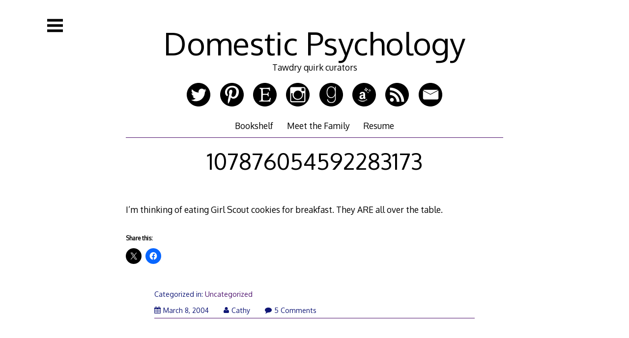

--- FILE ---
content_type: text/html; charset=UTF-8
request_url: https://domesticpsychology.com/2004/03/08/107876054592283173/
body_size: 22541
content:

<!DOCTYPE html>
<html lang="en-US">
<head>

<meta charset="UTF-8">
<meta http-equiv="X-UA-Compatible" content="IE=edge">
<meta name="viewport" content="width=device-width, initial-scale=1">
<link rel="profile" href="http://gmpg.org/xfn/11">
<link rel="pingback" href="https://domesticpsychology.com/xmlrpc.php">

<title>107876054592283173 &#8211; Domestic Psychology</title>
<script type="text/javascript">
/* <![CDATA[ */
window.JetpackScriptData = {"site":{"icon":"","title":"Domestic Psychology","host":"unknown","is_wpcom_platform":false}};
/* ]]> */
</script>
<meta name='robots' content='max-image-preview:large' />
	<style>img:is([sizes="auto" i], [sizes^="auto," i]) { contain-intrinsic-size: 3000px 1500px }</style>
	<link rel='dns-prefetch' href='//secure.gravatar.com' />
<link rel='dns-prefetch' href='//stats.wp.com' />
<link rel='dns-prefetch' href='//fonts.googleapis.com' />
<link rel='dns-prefetch' href='//v0.wordpress.com' />
<link rel='preconnect' href='//i0.wp.com' />
<link rel="alternate" type="application/rss+xml" title="Domestic Psychology &raquo; Feed" href="https://domesticpsychology.com/feed/" />
<link rel="alternate" type="application/rss+xml" title="Domestic Psychology &raquo; Comments Feed" href="https://domesticpsychology.com/comments/feed/" />
<link rel="alternate" type="application/rss+xml" title="Domestic Psychology &raquo; 107876054592283173 Comments Feed" href="https://domesticpsychology.com/2004/03/08/107876054592283173/feed/" />
<script type="text/javascript">
/* <![CDATA[ */
window._wpemojiSettings = {"baseUrl":"https:\/\/s.w.org\/images\/core\/emoji\/16.0.1\/72x72\/","ext":".png","svgUrl":"https:\/\/s.w.org\/images\/core\/emoji\/16.0.1\/svg\/","svgExt":".svg","source":{"concatemoji":"https:\/\/domesticpsychology.com\/wp-includes\/js\/wp-emoji-release.min.js?ver=42c35c91419bbd1c4d509d38d51ffb5a"}};
/*! This file is auto-generated */
!function(s,n){var o,i,e;function c(e){try{var t={supportTests:e,timestamp:(new Date).valueOf()};sessionStorage.setItem(o,JSON.stringify(t))}catch(e){}}function p(e,t,n){e.clearRect(0,0,e.canvas.width,e.canvas.height),e.fillText(t,0,0);var t=new Uint32Array(e.getImageData(0,0,e.canvas.width,e.canvas.height).data),a=(e.clearRect(0,0,e.canvas.width,e.canvas.height),e.fillText(n,0,0),new Uint32Array(e.getImageData(0,0,e.canvas.width,e.canvas.height).data));return t.every(function(e,t){return e===a[t]})}function u(e,t){e.clearRect(0,0,e.canvas.width,e.canvas.height),e.fillText(t,0,0);for(var n=e.getImageData(16,16,1,1),a=0;a<n.data.length;a++)if(0!==n.data[a])return!1;return!0}function f(e,t,n,a){switch(t){case"flag":return n(e,"\ud83c\udff3\ufe0f\u200d\u26a7\ufe0f","\ud83c\udff3\ufe0f\u200b\u26a7\ufe0f")?!1:!n(e,"\ud83c\udde8\ud83c\uddf6","\ud83c\udde8\u200b\ud83c\uddf6")&&!n(e,"\ud83c\udff4\udb40\udc67\udb40\udc62\udb40\udc65\udb40\udc6e\udb40\udc67\udb40\udc7f","\ud83c\udff4\u200b\udb40\udc67\u200b\udb40\udc62\u200b\udb40\udc65\u200b\udb40\udc6e\u200b\udb40\udc67\u200b\udb40\udc7f");case"emoji":return!a(e,"\ud83e\udedf")}return!1}function g(e,t,n,a){var r="undefined"!=typeof WorkerGlobalScope&&self instanceof WorkerGlobalScope?new OffscreenCanvas(300,150):s.createElement("canvas"),o=r.getContext("2d",{willReadFrequently:!0}),i=(o.textBaseline="top",o.font="600 32px Arial",{});return e.forEach(function(e){i[e]=t(o,e,n,a)}),i}function t(e){var t=s.createElement("script");t.src=e,t.defer=!0,s.head.appendChild(t)}"undefined"!=typeof Promise&&(o="wpEmojiSettingsSupports",i=["flag","emoji"],n.supports={everything:!0,everythingExceptFlag:!0},e=new Promise(function(e){s.addEventListener("DOMContentLoaded",e,{once:!0})}),new Promise(function(t){var n=function(){try{var e=JSON.parse(sessionStorage.getItem(o));if("object"==typeof e&&"number"==typeof e.timestamp&&(new Date).valueOf()<e.timestamp+604800&&"object"==typeof e.supportTests)return e.supportTests}catch(e){}return null}();if(!n){if("undefined"!=typeof Worker&&"undefined"!=typeof OffscreenCanvas&&"undefined"!=typeof URL&&URL.createObjectURL&&"undefined"!=typeof Blob)try{var e="postMessage("+g.toString()+"("+[JSON.stringify(i),f.toString(),p.toString(),u.toString()].join(",")+"));",a=new Blob([e],{type:"text/javascript"}),r=new Worker(URL.createObjectURL(a),{name:"wpTestEmojiSupports"});return void(r.onmessage=function(e){c(n=e.data),r.terminate(),t(n)})}catch(e){}c(n=g(i,f,p,u))}t(n)}).then(function(e){for(var t in e)n.supports[t]=e[t],n.supports.everything=n.supports.everything&&n.supports[t],"flag"!==t&&(n.supports.everythingExceptFlag=n.supports.everythingExceptFlag&&n.supports[t]);n.supports.everythingExceptFlag=n.supports.everythingExceptFlag&&!n.supports.flag,n.DOMReady=!1,n.readyCallback=function(){n.DOMReady=!0}}).then(function(){return e}).then(function(){var e;n.supports.everything||(n.readyCallback(),(e=n.source||{}).concatemoji?t(e.concatemoji):e.wpemoji&&e.twemoji&&(t(e.twemoji),t(e.wpemoji)))}))}((window,document),window._wpemojiSettings);
/* ]]> */
</script>
<link rel='stylesheet' id='jetpack_related-posts-css' href='https://domesticpsychology.com/wp-content/plugins/jetpack/modules/related-posts/related-posts.css?ver=20240116' type='text/css' media='all' />
<style id='wp-emoji-styles-inline-css' type='text/css'>

	img.wp-smiley, img.emoji {
		display: inline !important;
		border: none !important;
		box-shadow: none !important;
		height: 1em !important;
		width: 1em !important;
		margin: 0 0.07em !important;
		vertical-align: -0.1em !important;
		background: none !important;
		padding: 0 !important;
	}
</style>
<link rel='stylesheet' id='wp-block-library-css' href='https://domesticpsychology.com/wp-includes/css/dist/block-library/style.min.css?ver=42c35c91419bbd1c4d509d38d51ffb5a' type='text/css' media='all' />
<style id='classic-theme-styles-inline-css' type='text/css'>
/*! This file is auto-generated */
.wp-block-button__link{color:#fff;background-color:#32373c;border-radius:9999px;box-shadow:none;text-decoration:none;padding:calc(.667em + 2px) calc(1.333em + 2px);font-size:1.125em}.wp-block-file__button{background:#32373c;color:#fff;text-decoration:none}
</style>
<link rel='stylesheet' id='mediaelement-css' href='https://domesticpsychology.com/wp-includes/js/mediaelement/mediaelementplayer-legacy.min.css?ver=4.2.17' type='text/css' media='all' />
<link rel='stylesheet' id='wp-mediaelement-css' href='https://domesticpsychology.com/wp-includes/js/mediaelement/wp-mediaelement.min.css?ver=42c35c91419bbd1c4d509d38d51ffb5a' type='text/css' media='all' />
<style id='jetpack-sharing-buttons-style-inline-css' type='text/css'>
.jetpack-sharing-buttons__services-list{display:flex;flex-direction:row;flex-wrap:wrap;gap:0;list-style-type:none;margin:5px;padding:0}.jetpack-sharing-buttons__services-list.has-small-icon-size{font-size:12px}.jetpack-sharing-buttons__services-list.has-normal-icon-size{font-size:16px}.jetpack-sharing-buttons__services-list.has-large-icon-size{font-size:24px}.jetpack-sharing-buttons__services-list.has-huge-icon-size{font-size:36px}@media print{.jetpack-sharing-buttons__services-list{display:none!important}}.editor-styles-wrapper .wp-block-jetpack-sharing-buttons{gap:0;padding-inline-start:0}ul.jetpack-sharing-buttons__services-list.has-background{padding:1.25em 2.375em}
</style>
<style id='global-styles-inline-css' type='text/css'>
:root{--wp--preset--aspect-ratio--square: 1;--wp--preset--aspect-ratio--4-3: 4/3;--wp--preset--aspect-ratio--3-4: 3/4;--wp--preset--aspect-ratio--3-2: 3/2;--wp--preset--aspect-ratio--2-3: 2/3;--wp--preset--aspect-ratio--16-9: 16/9;--wp--preset--aspect-ratio--9-16: 9/16;--wp--preset--color--black: #000000;--wp--preset--color--cyan-bluish-gray: #abb8c3;--wp--preset--color--white: #ffffff;--wp--preset--color--pale-pink: #f78da7;--wp--preset--color--vivid-red: #cf2e2e;--wp--preset--color--luminous-vivid-orange: #ff6900;--wp--preset--color--luminous-vivid-amber: #fcb900;--wp--preset--color--light-green-cyan: #7bdcb5;--wp--preset--color--vivid-green-cyan: #00d084;--wp--preset--color--pale-cyan-blue: #8ed1fc;--wp--preset--color--vivid-cyan-blue: #0693e3;--wp--preset--color--vivid-purple: #9b51e0;--wp--preset--gradient--vivid-cyan-blue-to-vivid-purple: linear-gradient(135deg,rgba(6,147,227,1) 0%,rgb(155,81,224) 100%);--wp--preset--gradient--light-green-cyan-to-vivid-green-cyan: linear-gradient(135deg,rgb(122,220,180) 0%,rgb(0,208,130) 100%);--wp--preset--gradient--luminous-vivid-amber-to-luminous-vivid-orange: linear-gradient(135deg,rgba(252,185,0,1) 0%,rgba(255,105,0,1) 100%);--wp--preset--gradient--luminous-vivid-orange-to-vivid-red: linear-gradient(135deg,rgba(255,105,0,1) 0%,rgb(207,46,46) 100%);--wp--preset--gradient--very-light-gray-to-cyan-bluish-gray: linear-gradient(135deg,rgb(238,238,238) 0%,rgb(169,184,195) 100%);--wp--preset--gradient--cool-to-warm-spectrum: linear-gradient(135deg,rgb(74,234,220) 0%,rgb(151,120,209) 20%,rgb(207,42,186) 40%,rgb(238,44,130) 60%,rgb(251,105,98) 80%,rgb(254,248,76) 100%);--wp--preset--gradient--blush-light-purple: linear-gradient(135deg,rgb(255,206,236) 0%,rgb(152,150,240) 100%);--wp--preset--gradient--blush-bordeaux: linear-gradient(135deg,rgb(254,205,165) 0%,rgb(254,45,45) 50%,rgb(107,0,62) 100%);--wp--preset--gradient--luminous-dusk: linear-gradient(135deg,rgb(255,203,112) 0%,rgb(199,81,192) 50%,rgb(65,88,208) 100%);--wp--preset--gradient--pale-ocean: linear-gradient(135deg,rgb(255,245,203) 0%,rgb(182,227,212) 50%,rgb(51,167,181) 100%);--wp--preset--gradient--electric-grass: linear-gradient(135deg,rgb(202,248,128) 0%,rgb(113,206,126) 100%);--wp--preset--gradient--midnight: linear-gradient(135deg,rgb(2,3,129) 0%,rgb(40,116,252) 100%);--wp--preset--font-size--small: 13px;--wp--preset--font-size--medium: 20px;--wp--preset--font-size--large: 36px;--wp--preset--font-size--x-large: 42px;--wp--preset--spacing--20: 0.44rem;--wp--preset--spacing--30: 0.67rem;--wp--preset--spacing--40: 1rem;--wp--preset--spacing--50: 1.5rem;--wp--preset--spacing--60: 2.25rem;--wp--preset--spacing--70: 3.38rem;--wp--preset--spacing--80: 5.06rem;--wp--preset--shadow--natural: 6px 6px 9px rgba(0, 0, 0, 0.2);--wp--preset--shadow--deep: 12px 12px 50px rgba(0, 0, 0, 0.4);--wp--preset--shadow--sharp: 6px 6px 0px rgba(0, 0, 0, 0.2);--wp--preset--shadow--outlined: 6px 6px 0px -3px rgba(255, 255, 255, 1), 6px 6px rgba(0, 0, 0, 1);--wp--preset--shadow--crisp: 6px 6px 0px rgba(0, 0, 0, 1);}:where(.is-layout-flex){gap: 0.5em;}:where(.is-layout-grid){gap: 0.5em;}body .is-layout-flex{display: flex;}.is-layout-flex{flex-wrap: wrap;align-items: center;}.is-layout-flex > :is(*, div){margin: 0;}body .is-layout-grid{display: grid;}.is-layout-grid > :is(*, div){margin: 0;}:where(.wp-block-columns.is-layout-flex){gap: 2em;}:where(.wp-block-columns.is-layout-grid){gap: 2em;}:where(.wp-block-post-template.is-layout-flex){gap: 1.25em;}:where(.wp-block-post-template.is-layout-grid){gap: 1.25em;}.has-black-color{color: var(--wp--preset--color--black) !important;}.has-cyan-bluish-gray-color{color: var(--wp--preset--color--cyan-bluish-gray) !important;}.has-white-color{color: var(--wp--preset--color--white) !important;}.has-pale-pink-color{color: var(--wp--preset--color--pale-pink) !important;}.has-vivid-red-color{color: var(--wp--preset--color--vivid-red) !important;}.has-luminous-vivid-orange-color{color: var(--wp--preset--color--luminous-vivid-orange) !important;}.has-luminous-vivid-amber-color{color: var(--wp--preset--color--luminous-vivid-amber) !important;}.has-light-green-cyan-color{color: var(--wp--preset--color--light-green-cyan) !important;}.has-vivid-green-cyan-color{color: var(--wp--preset--color--vivid-green-cyan) !important;}.has-pale-cyan-blue-color{color: var(--wp--preset--color--pale-cyan-blue) !important;}.has-vivid-cyan-blue-color{color: var(--wp--preset--color--vivid-cyan-blue) !important;}.has-vivid-purple-color{color: var(--wp--preset--color--vivid-purple) !important;}.has-black-background-color{background-color: var(--wp--preset--color--black) !important;}.has-cyan-bluish-gray-background-color{background-color: var(--wp--preset--color--cyan-bluish-gray) !important;}.has-white-background-color{background-color: var(--wp--preset--color--white) !important;}.has-pale-pink-background-color{background-color: var(--wp--preset--color--pale-pink) !important;}.has-vivid-red-background-color{background-color: var(--wp--preset--color--vivid-red) !important;}.has-luminous-vivid-orange-background-color{background-color: var(--wp--preset--color--luminous-vivid-orange) !important;}.has-luminous-vivid-amber-background-color{background-color: var(--wp--preset--color--luminous-vivid-amber) !important;}.has-light-green-cyan-background-color{background-color: var(--wp--preset--color--light-green-cyan) !important;}.has-vivid-green-cyan-background-color{background-color: var(--wp--preset--color--vivid-green-cyan) !important;}.has-pale-cyan-blue-background-color{background-color: var(--wp--preset--color--pale-cyan-blue) !important;}.has-vivid-cyan-blue-background-color{background-color: var(--wp--preset--color--vivid-cyan-blue) !important;}.has-vivid-purple-background-color{background-color: var(--wp--preset--color--vivid-purple) !important;}.has-black-border-color{border-color: var(--wp--preset--color--black) !important;}.has-cyan-bluish-gray-border-color{border-color: var(--wp--preset--color--cyan-bluish-gray) !important;}.has-white-border-color{border-color: var(--wp--preset--color--white) !important;}.has-pale-pink-border-color{border-color: var(--wp--preset--color--pale-pink) !important;}.has-vivid-red-border-color{border-color: var(--wp--preset--color--vivid-red) !important;}.has-luminous-vivid-orange-border-color{border-color: var(--wp--preset--color--luminous-vivid-orange) !important;}.has-luminous-vivid-amber-border-color{border-color: var(--wp--preset--color--luminous-vivid-amber) !important;}.has-light-green-cyan-border-color{border-color: var(--wp--preset--color--light-green-cyan) !important;}.has-vivid-green-cyan-border-color{border-color: var(--wp--preset--color--vivid-green-cyan) !important;}.has-pale-cyan-blue-border-color{border-color: var(--wp--preset--color--pale-cyan-blue) !important;}.has-vivid-cyan-blue-border-color{border-color: var(--wp--preset--color--vivid-cyan-blue) !important;}.has-vivid-purple-border-color{border-color: var(--wp--preset--color--vivid-purple) !important;}.has-vivid-cyan-blue-to-vivid-purple-gradient-background{background: var(--wp--preset--gradient--vivid-cyan-blue-to-vivid-purple) !important;}.has-light-green-cyan-to-vivid-green-cyan-gradient-background{background: var(--wp--preset--gradient--light-green-cyan-to-vivid-green-cyan) !important;}.has-luminous-vivid-amber-to-luminous-vivid-orange-gradient-background{background: var(--wp--preset--gradient--luminous-vivid-amber-to-luminous-vivid-orange) !important;}.has-luminous-vivid-orange-to-vivid-red-gradient-background{background: var(--wp--preset--gradient--luminous-vivid-orange-to-vivid-red) !important;}.has-very-light-gray-to-cyan-bluish-gray-gradient-background{background: var(--wp--preset--gradient--very-light-gray-to-cyan-bluish-gray) !important;}.has-cool-to-warm-spectrum-gradient-background{background: var(--wp--preset--gradient--cool-to-warm-spectrum) !important;}.has-blush-light-purple-gradient-background{background: var(--wp--preset--gradient--blush-light-purple) !important;}.has-blush-bordeaux-gradient-background{background: var(--wp--preset--gradient--blush-bordeaux) !important;}.has-luminous-dusk-gradient-background{background: var(--wp--preset--gradient--luminous-dusk) !important;}.has-pale-ocean-gradient-background{background: var(--wp--preset--gradient--pale-ocean) !important;}.has-electric-grass-gradient-background{background: var(--wp--preset--gradient--electric-grass) !important;}.has-midnight-gradient-background{background: var(--wp--preset--gradient--midnight) !important;}.has-small-font-size{font-size: var(--wp--preset--font-size--small) !important;}.has-medium-font-size{font-size: var(--wp--preset--font-size--medium) !important;}.has-large-font-size{font-size: var(--wp--preset--font-size--large) !important;}.has-x-large-font-size{font-size: var(--wp--preset--font-size--x-large) !important;}
:where(.wp-block-post-template.is-layout-flex){gap: 1.25em;}:where(.wp-block-post-template.is-layout-grid){gap: 1.25em;}
:where(.wp-block-columns.is-layout-flex){gap: 2em;}:where(.wp-block-columns.is-layout-grid){gap: 2em;}
:root :where(.wp-block-pullquote){font-size: 1.5em;line-height: 1.6;}
</style>
<link rel='stylesheet' id='decode-icomoon-css' href='https://domesticpsychology.com/wp-content/themes/decode/assets/icomoon.css?ver=3.0.7' type='text/css' media='all' />
<link rel='stylesheet' id='decode-style-css' href='https://domesticpsychology.com/wp-content/themes/decode/style.css?ver=3.0.7' type='text/css' media='all' />
<link rel='stylesheet' id='decode-font-stylesheet-css' href='//fonts.googleapis.com/css?family=Oxygen&#038;ver=42c35c91419bbd1c4d509d38d51ffb5a' type='text/css' media='all' />
<style id='akismet-widget-style-inline-css' type='text/css'>

			.a-stats {
				--akismet-color-mid-green: #357b49;
				--akismet-color-white: #fff;
				--akismet-color-light-grey: #f6f7f7;

				max-width: 350px;
				width: auto;
			}

			.a-stats * {
				all: unset;
				box-sizing: border-box;
			}

			.a-stats strong {
				font-weight: 600;
			}

			.a-stats a.a-stats__link,
			.a-stats a.a-stats__link:visited,
			.a-stats a.a-stats__link:active {
				background: var(--akismet-color-mid-green);
				border: none;
				box-shadow: none;
				border-radius: 8px;
				color: var(--akismet-color-white);
				cursor: pointer;
				display: block;
				font-family: -apple-system, BlinkMacSystemFont, 'Segoe UI', 'Roboto', 'Oxygen-Sans', 'Ubuntu', 'Cantarell', 'Helvetica Neue', sans-serif;
				font-weight: 500;
				padding: 12px;
				text-align: center;
				text-decoration: none;
				transition: all 0.2s ease;
			}

			/* Extra specificity to deal with TwentyTwentyOne focus style */
			.widget .a-stats a.a-stats__link:focus {
				background: var(--akismet-color-mid-green);
				color: var(--akismet-color-white);
				text-decoration: none;
			}

			.a-stats a.a-stats__link:hover {
				filter: brightness(110%);
				box-shadow: 0 4px 12px rgba(0, 0, 0, 0.06), 0 0 2px rgba(0, 0, 0, 0.16);
			}

			.a-stats .count {
				color: var(--akismet-color-white);
				display: block;
				font-size: 1.5em;
				line-height: 1.4;
				padding: 0 13px;
				white-space: nowrap;
			}
		
</style>
<link rel='stylesheet' id='sharedaddy-css' href='https://domesticpsychology.com/wp-content/plugins/jetpack/modules/sharedaddy/sharing.css?ver=14.8' type='text/css' media='all' />
<link rel='stylesheet' id='social-logos-css' href='https://domesticpsychology.com/wp-content/plugins/jetpack/_inc/social-logos/social-logos.min.css?ver=14.8' type='text/css' media='all' />
<script type="text/javascript" id="jetpack_related-posts-js-extra">
/* <![CDATA[ */
var related_posts_js_options = {"post_heading":"h4"};
/* ]]> */
</script>
<script type="text/javascript" src="https://domesticpsychology.com/wp-content/plugins/jetpack/_inc/build/related-posts/related-posts.min.js?ver=20240116" id="jetpack_related-posts-js"></script>
<script type="text/javascript" src="https://domesticpsychology.com/wp-includes/js/jquery/jquery.min.js?ver=3.7.1" id="jquery-core-js"></script>
<script type="text/javascript" src="https://domesticpsychology.com/wp-includes/js/jquery/jquery-migrate.min.js?ver=3.4.1" id="jquery-migrate-js"></script>
<link rel="https://api.w.org/" href="https://domesticpsychology.com/wp-json/" /><link rel="alternate" title="JSON" type="application/json" href="https://domesticpsychology.com/wp-json/wp/v2/posts/258" /><link rel="EditURI" type="application/rsd+xml" title="RSD" href="https://domesticpsychology.com/xmlrpc.php?rsd" />

<link rel="canonical" href="https://domesticpsychology.com/2004/03/08/107876054592283173/" />
<link rel='shortlink' href='https://wp.me/p1W8MP-4a' />
<link rel="alternate" title="oEmbed (JSON)" type="application/json+oembed" href="https://domesticpsychology.com/wp-json/oembed/1.0/embed?url=https%3A%2F%2Fdomesticpsychology.com%2F2004%2F03%2F08%2F107876054592283173%2F" />
<link rel="alternate" title="oEmbed (XML)" type="text/xml+oembed" href="https://domesticpsychology.com/wp-json/oembed/1.0/embed?url=https%3A%2F%2Fdomesticpsychology.com%2F2004%2F03%2F08%2F107876054592283173%2F&#038;format=xml" />
<script type="text/javascript">
(function(url){
	if(/(?:Chrome\/26\.0\.1410\.63 Safari\/537\.31|WordfenceTestMonBot)/.test(navigator.userAgent)){ return; }
	var addEvent = function(evt, handler) {
		if (window.addEventListener) {
			document.addEventListener(evt, handler, false);
		} else if (window.attachEvent) {
			document.attachEvent('on' + evt, handler);
		}
	};
	var removeEvent = function(evt, handler) {
		if (window.removeEventListener) {
			document.removeEventListener(evt, handler, false);
		} else if (window.detachEvent) {
			document.detachEvent('on' + evt, handler);
		}
	};
	var evts = 'contextmenu dblclick drag dragend dragenter dragleave dragover dragstart drop keydown keypress keyup mousedown mousemove mouseout mouseover mouseup mousewheel scroll'.split(' ');
	var logHuman = function() {
		if (window.wfLogHumanRan) { return; }
		window.wfLogHumanRan = true;
		var wfscr = document.createElement('script');
		wfscr.type = 'text/javascript';
		wfscr.async = true;
		wfscr.src = url + '&r=' + Math.random();
		(document.getElementsByTagName('head')[0]||document.getElementsByTagName('body')[0]).appendChild(wfscr);
		for (var i = 0; i < evts.length; i++) {
			removeEvent(evts[i], logHuman);
		}
	};
	for (var i = 0; i < evts.length; i++) {
		addEvent(evts[i], logHuman);
	}
})('//domesticpsychology.com/?wordfence_lh=1&hid=C3C3DFADFBF009B593E3E5C6E3627528');
</script>	<style>img#wpstats{display:none}</style>
		
		<!-- Decode Custom Colors CSS -->

		<style type="text/css">

			body, .sidebar, .sidebar-top, .menu ul ul, .header-style-ghost .site { background-color: #ffffff; }body, button, input, select, textarea, .site-title a, .menu a, .entry-title, .search-entry, .search-entry .entry-title, .entry-title a, .format-link .entry-title h2 a, .read-more, .author-name a, .explore-page .widget h1, .decode-reply-tool-plugin .replylink, .decode-reply-tool-plugin .replytrigger { color: #000000; }.page-link { border-color: #000000; }.menu ul > .menu-item-has-children > a::after, .menu ul > .page_item_has_children > a::after { border-top-color: #000000; }.footer-menu ul > .menu-item-has-children > a::after, .footer-menu ul > .page_item_has_children > a::after { border-bottom-color: #000000; }.menu-icon, .close-icon, .social-icon-fill { fill: #000000; }a, .no-touch a:hover, button, input[type=button], input[type=reset], input[type=submit], .no-touch .site-title a:hover, .no-touch .menu a:hover, .menu ul li.open > a, .sidebar-menu a, .menu .current-menu-item > a, .menu .current_page_item > a, .no-touch .search-entry:hover, .no-touch .search-entry:hover .entry-title, .no-touch article .date a:hover, .no-touch .format-link .entry-title a:hover, .no-touch .comment-metadata a:hover, .no-touch .decode-reply-tool-plugin .replylink:hover { color: #4d116d; }.no-touch button:hover, .no-touch input[type=button]:hover, .no-touch input[type=reset]:hover, .no-touch input[type=submit]:hover, .no-touch input[type=text]:focus, .touch input[type=text]:focus, .no-touch input[type=email]:focus, .touch input[type=email]:focus, .no-touch input[type=password]:focus, .touch input[type=password]:focus, .no-touch input[type=search]:focus, .touch input[type=search]:focus, .no-touch input[type=tel]:focus, .touch input[type=tel]:focus, .no-touch input[type=url]:focus, .touch input[type=url]:focus, .no-touch textarea:focus, .touch textarea:focus, .no-touch .site-description a:hover, .no-touch .entry-content a:hover, a .page-link, .no-touch .categories a:hover, .no-touch .tags a:hover, .no-touch .comments-link a:hover, .no-touch .edit-link a:hover, .no-touch .author-site a:hover, .no-touch .theme-info a:hover, .no-touch .site-colophon a:hover, .site-header, .menu ul ul, .menu a:focus, .site-breadcrumbs, .page-title, .post blockquote, .page blockquote, .entry-footer, .entry-header .entry-meta, .search .entry-footer, .sidebar-top, .sidebar-style-constant .sidebar.left, .sidebar-style-constant .sidebar.right, .explore-page .widget h1 { border-color: #4d116d; }.no-touch .menu ul > .menu-item-has-children > a:hover::after, .no-touch .menu ul > .page_item_has_children > a:hover::after, .menu ul li.open > a::after, .sidebar-menu ul .menu-item-has-children > a::after, .sidebar-menu ul .page_item_has_children > a::after, .menu ul > .current_page_item.menu-item-has-children > a::after, .menu ul > .current_page_item.page_item_has_children > a::after { border-top-color: #4d116d; }.no-touch .footer-menu ul > .menu-item-has-children > a:hover::after, .no-touch .footer-menu ul > .page_item_has_children > a:hover::after, .footer-menu ul > li.open > a::after, .footer-menu ul > .current_page_item.menu-item-has-children > a::after, .footer-menu ul > .current_page_item.page_item_has_children > a::after { border-bottom-color: #4d116d; }.no-touch a:active, .no-touch button:focus, .touch button:focus, .no-touch button:active, .touch button:active, .no-touch input[type=button]:focus, .touch input[type=button]:focus, .no-touch input[type=button]:active, .touch input[type=button]:active, .no-touch input[type=reset]:focus, .touch input[type=reset]:focus, .no-touch input[type=reset]:active, .touch input[type=reset]:active, .no-touch input[type=submit]:focus, .touch input[type=submit]:focus, .no-touch input[type=submit]:active, .touch input[type=submit]:active, .no-touch .site-title a:active, .no-touch .menu a:active, .no-touch .sidebar-menu a:hover, .sidebar-menu ul li.open > a, .menu .current-menu-item > a:hover, .menu .current_page_item > a:hover, .sidebar-menu ul .current-menu-item > a, .sidebar-menu ul .current_page_item > a, .no-touch .sidebar-content a:hover, .no-touch .search-entry:active, .no-touch .search-entry:active .entry-title, .no-touch article .date a:active, .no-touch .format-link .entry-title a:active, .no-touch .comment-metadata a:active, .no-touch .site-description a:active, .decode-reply-tool-plugin .replylink:active, .no-touch .decode-reply-tool-plugin .replylink:active { color: #02b4d8; }.no-touch button:focus, .touch button:focus, .no-touch button:active, .touch button:active, .no-touch input[type=button]:focus, .touch input[type=button]:focus, .no-touch input[type=button]:active, .touch input[type=button]:active, .no-touch input[type=reset]:focus, .touch input[type=reset]:focus, .no-touch input[type=reset]:active, .touch input[type=reset]:active, .no-touch input[type=submit]:focus, .touch input[type=submit]:focus, .no-touch input[type=submit]:active, .touch input[type=submit]:active, .no-touch .site-description a:active, .no-touch .entry-content a:active, a .page-link:active .no-touch .categories a:active, .no-touch .tags a:active, .no-touch .comments-link a:active, .no-touch .edit-link a:active, .no-touch .author-site a:active, .no-touch .theme-info a:active, .no-touch .site-colophon a:active { border-color: #02b4d8; }.no-touch .menu ul > .menu-item-has-children > a:active::after, .no-touch .menu ul > .page_item_has_children > a:active::after, .no-touch .sidebar-menu ul .menu-item-has-children > a:hover::after, .no-touch .sidebar-menu ul .page_item_has_children > a:hover::after, .sidebar-menu ul li.open > a::after, .sidebar-menu ul .current_page_item.menu-item-has-children > a::after, .sidebar-menu ul .current_page_item.page_item_has_children > a::after { border-top-color: #02b4d8; }.no-touch .footer-menu ul > .menu-item-has-children > a:active::after, .no-touch .footer-menu ul > .page_item_has_children > a:active::after { border-bottom-color: #02b4d8; }.no-touch input[type=text]:hover, .no-touch input[type=email]:hover, .no-touch input[type=password]:hover, .no-touch input[type=search]:hover, .no-touch input[type=tel]:hover, .no-touch input[type=url]:hover, .no-touch textarea:hover, article .tags, article .categories, article .date, article .date a, .comment-metadata a, .search .page-header input[type=search] { color: #0f1675; }.no-touch input[type=text]:hover, .no-touch input[type=email]:hover, .no-touch input[type=password]:hover, .no-touch input[type=search]:hover, .no-touch input[type=tel]:hover, .no-touch input[type=url]:hover, .no-touch textarea:hover, .no-touch .search .page-header input[type=search]:hover { border-color: #0f1675; }.no-touch input[type=text]:focus, .touch input[type=text]:focus, .no-touch input[type=email]:focus, .touch input[type=email]:focus, .no-touch input[type=password]:focus, .touch input[type=password]:focus, .no-touch input[type=search]:focus, .touch input[type=search]:focus, .no-touch input[type=tel]:focus, .touch input[type=tel]:focus, .no-touch input[type=url]:focus, .touch input[type=url]:focus, .no-touch textarea:focus, .touch textarea:focus { color: #000000; }.no-touch input[type=text]:focus, .touch input[type=text]:focus, .no-touch input[type=email]:focus, .touch input[type=email]:focus, .no-touch input[type=password]:focus, .touch input[type=password]:focus, .no-touch input[type=search]:focus, .touch input[type=search]:focus, .no-touch input[type=tel]:focus, .touch input[type=tel]:focus, .no-touch input[type=url]:focus, .touch input[type=url]:focus, .no-touch textarea:focus, .touch textarea:focus, .no-touch .search .page-header input[type=search]:focus, .touch .search .page-header input[type=search]:focus { border-color: #4d116d; }
			@media (min-width: 68.5em) {

				.site-main {
					max-width: none;
				}

			
			}

		</style>

		<style type="text/css">.recentcomments a{display:inline !important;padding:0 !important;margin:0 !important;}</style><style type="text/css" id="custom-background-css">
body.custom-background { background-color: #ffffff; }
</style>
	
<!-- Jetpack Open Graph Tags -->
<meta property="og:type" content="article" />
<meta property="og:title" content="107876054592283173" />
<meta property="og:url" content="https://domesticpsychology.com/2004/03/08/107876054592283173/" />
<meta property="og:description" content="I&#8217;m thinking of eating Girl Scout cookies for breakfast. They ARE all over the table." />
<meta property="article:published_time" content="2004-03-08T15:41:25+00:00" />
<meta property="article:modified_time" content="2004-03-08T15:41:25+00:00" />
<meta property="og:site_name" content="Domestic Psychology" />
<meta property="og:image" content="https://s0.wp.com/i/blank.jpg" />
<meta property="og:image:alt" content="" />
<meta property="og:locale" content="en_US" />
<meta name="twitter:text:title" content="107876054592283173" />
<meta name="twitter:card" content="summary" />

<!-- End Jetpack Open Graph Tags -->

<script type='text/javascript' src='https://domesticpsychology.com/wp-content/plugins/wp-spamshield/js/jscripts.php'></script> 
</head>

<body class="wp-singular post-template-default single single-post postid-258 single-format-standard custom-background wp-theme-decode group-blog sidebar-style-closing sidebar-style-left">
	
<div id="page" class="hfeed site">
	
	<a class="skip-link screen-reader-text" href="#content">Skip to content</a>
	
				
				<button id="sidebar-link" class="sidebar-link SidebarLink left" title="Show sidebar">
				<svg width="100%" height="100%" viewBox="0 0 240 200" version="1.1" xmlns="http://www.w3.org/2000/svg">
					<g class="menu-icon" fill-rule="evenodd">
						<path d="M0,160 L0,200 L240,200 L240,160 L0,160 Z M0,160"></path>
						<path d="M0,80 L0,120 L240,120 L240,80 L0,80 Z M0,80"></path>
						<path d="M0,0 L0,40 L240,40 L240,0 L0,0 Z M0,0"></path>
					</g>
				</svg>
			</button>
					<header id="masthead" class="site-header" role="banner" style="background-position: center center; background-attachment: fixed; -webkit-background-size: cover; -moz-background-size: cover; -ms-background-size: cover; background-size: cover;">
		
				
		<div class="site-branding">
				
							<a href="https://domesticpsychology.com/" class="site-logo-link" rel="home" itemprop="url"></a>				
						
				<h1 class="site-title">
				<a href="https://domesticpsychology.com/" title="Domestic Psychology" rel="home">Domestic Psychology</a>
				</h1>
						
											<h2 class="site-description">Tawdry quirk curators</h2>
										
		</div><!-- .site-branding -->
		
		
<div class="contact-links">
	<div class="contact-links-container">
							<a class="contact-link TwitterLink" href="https://twitter.com/cathymccaughan" target="_blank" rel="me">
				<svg width="200px" height="200px" viewBox="0 0 200 200" version="1.1" xmlns="http://www.w3.org/2000/svg">
					<g fill-rule="evenodd">
					<path class="social-icon-fill SocialIconFill" d="M100,0 C44.772,0 0,44.772 0,100 C0,155.228 44.772,200 100,200 C155.228,200 200,155.228 200,100 C200,44.772 155.228,0 100,0 Z M131.085844,49.1820697 C135.882815,50.1099098 141.754127,52.7769806 144.349825,55.2862809 L146.460943,57.2809493 L150.570486,56.2253903 C152.865669,55.6318732 156.377938,54.4335696 158.436466,53.5245117 C160.494994,52.6154537 162.373213,51.9430514 162.546009,52.1158475 C163.263489,52.8333271 159.112625,58.6745877 155.502689,61.9764964 L151.629801,65.5000349 L155.033134,65.0304802 C156.937648,64.7787989 160.247069,63.9786777 162.31311,63.268711 C164.551947,62.4986412 166.069548,62.2619857 166.069548,62.6827067 C166.069548,63.0696198 163.34613,66.0296927 160.081786,69.2564726 L154.21423,75.1240283 L153.744676,81.8142438 C152.294691,102.455869 144.781815,119.371108 130.852945,133.465262 C119.910442,144.53924 107.288811,151.270776 92.2330088,154.125669 C85.3925358,155.425396 72.9775093,155.85363 67.1099537,155.064778 C59.920132,154.099374 50.9873232,151.402252 43.6322182,147.905008 L37.0584523,144.734575 L43.9853234,144.26502 C52.2419734,143.746632 57.9404893,142.375532 64.529281,139.336574 C69.3976242,137.090224 75.832402,133.149721 75.3290393,132.646358 C75.1787818,132.496101 73.2855372,131.988982 71.1030469,131.590799 C63.2896566,130.159597 56.0021675,124.953174 52.3208586,117.973713 L50.5590893,114.57038 L55.9608467,114.217275 C61.3776298,113.879196 63.3309774,113.270653 61.0094989,112.571955 C53.9924733,110.46835 46.9341269,104.642115 43.7524242,98.3688646 C42.471479,95.840782 40.5819908,89.0153348 40.5819908,86.8666524 C40.5819908,86.7389335 41.2318546,87.0469614 41.990655,87.4526567 C43.4594221,88.2377522 52.1856268,90.1685611 52.5575141,89.8004302 C52.6777201,89.6802242 51.0436698,87.8658648 49.0339756,85.8110934 C47.0280379,83.756322 44.5675712,80.322938 43.5157687,78.1817685 C41.7878073,74.6544736 41.6413063,73.6402354 41.6375498,67.2655607 C41.6337934,61.852534 41.9230391,59.4709525 42.9297644,56.9353571 L44.221979,53.6484741 L46.9228576,56.6987015 C59.2477296,70.5186357 77.2523354,79.5265732 96.9285559,81.7015506 L100.684994,82.0546558 L100.452094,76.7731044 C100.189144,70.3383267 101.402473,65.7442034 104.678087,60.8082443 C109.681662,53.2578046 118.787267,48.5134238 127.445856,48.712515 C128.681724,48.7425665 129.880027,48.9491706 131.085844,49.1820697 Z" fill="#444444"></path>
					</g>
				</svg>
			</a>
		
		
		
				
				
				
				
								
				
				
				
								
					<a class="contact-link PinterestLink" href="http://pinterest.com/cathymccaughan" target="_blank" rel="me">
				<svg width="200px" height="200px" viewBox="0 0 200 200" version="1.1" xmlns="http://www.w3.org/2000/svg">
					<g stroke="none" stroke-width="1" fill="none" fill-rule="evenodd">
					<path class="social-icon-fill SocialIconFill" d="M100,0 C155.228474,-2.27373675e-14 200,44.771526 200,100 C200,155.228474 155.228474,200 100,200 C44.771526,200 -7.5791226e-15,155.228474 0,100 C0,44.771526 44.771526,1.51545443e-14 100,0 Z M103.549742,24.2536772 C62.2072785,24.2536772 41.3620871,53.8954253 41.3620871,78.6121841 C41.3620871,93.5785078 47.0283376,106.893182 59.181348,111.855862 C61.1731854,112.669607 62.9591705,111.883889 63.5371029,109.677502 C63.9391429,108.150523 64.890122,104.297318 65.3143901,102.69399 C65.8971547,100.511764 65.6710073,99.7463418 64.0638139,97.8443835 C60.5594946,93.7109103 58.3192816,88.35972 58.3192816,80.7799139 C58.3192816,58.7894885 74.7729597,39.1040277 101.161664,39.1040277 C124.529269,39.1040277 137.367487,53.3822445 137.367487,72.4511152 C137.367487,97.5409207 126.264033,118.715669 109.780395,118.715669 C100.67651,118.715669 93.8621257,111.187084 96.0472515,101.954662 C98.662444,90.9304562 103.728534,79.0345194 103.728534,71.0768344 C103.728534,63.955122 99.9052887,58.0134355 91.9930265,58.0134355 C82.6871548,58.0134355 75.2117245,67.6411325 75.2117245,80.5363705 C75.2117245,88.7501626 77.9873464,94.3062387 77.9873464,94.3062387 C77.9873464,94.3062387 68.4640252,134.656166 66.7949795,141.721825 C63.469452,155.795156 66.2943625,173.047115 66.5340401,174.789611 C66.6741742,175.821771 68.0010994,176.067247 68.60126,175.287328 C69.4594606,174.166256 80.543586,160.483367 84.3117441,146.812076 C85.3777298,142.940509 90.4322224,122.893598 90.4322224,122.893598 C93.45622,128.659393 102.291434,133.739013 111.688152,133.739013 C139.660854,133.739013 158.637913,108.238469 158.637913,74.1037314 C158.637913,48.2919936 136.776024,24.2536772 103.549742,24.2536772 Z M103.549742,24.2536772" fill="#444444"></path>
					</g>
				</svg>
			</a>
				
				
					<a class="contact-link EtsyLink" href="http://etsy.com/people/CathyMcCaughan" target="_blank" rel="me">
				<svg width="200px" height="200px" viewBox="0 0 200 200" version="1.1" xmlns="http://www.w3.org/2000/svg">
					<g stroke="none" stroke-width="1" fill="none" fill-rule="evenodd">
					<path class="social-icon-fill SocialIconFill" d="M100,0 C44.771526,1.51545443e-14 0,44.771526 0,100 C-7.5791226e-15,155.228474 44.771526,200 100,200 C155.228474,200 200,155.228474 200,100 C200,44.771526 155.228474,-2.27373675e-14 100,0 Z M56.6926855,41.8316307 C58.9061914,41.8316307 81.3619382,42.5482312 96.4627353,42.5482312 C127.772506,42.5482312 135.283055,40 140.659797,40 C143.664586,40.0793038 144.297423,42.3886682 144.297423,43.7425653 C144.297423,45.0964624 142.874251,47.9628642 142.874251,51.704474 C142.874251,55.4470392 143.743335,59.4284713 143.743335,62.6923475 C143.743335,65.9571791 140.97669,67.071254 139.474769,67.071254 C137.9719,67.071254 137.026915,66.5132611 136.943422,63.7271185 C136.785924,58.3927448 140.659797,50.6697029 102.629811,50.6697029 C83.2585512,50.6697029 82.7841608,52.8997635 82.7841608,59.1093453 C82.7841608,65.3198825 82.9426072,85.8624286 82.9426072,89.047001 C82.9426072,92.2325289 83.8913881,93.1879961 86.4217868,93.1879961 L114.173629,93.1879961 C119.55037,93.1879961 125.004912,90.2422906 125.637749,82.5985525 C125.874944,78.5378166 126.981222,78.3782536 128.958482,78.3782536 C130.934792,78.3782536 132.753605,79.9710175 132.437661,83.7919311 C132.120769,87.6147556 131.330434,91.6754915 131.330434,97.1684728 C131.330434,102.663365 132.437661,108.077998 132.437661,112.057519 C132.437661,116.039907 127.218418,116.994418 126.191837,112.695771 C125.163358,108.396169 123.660489,101.149905 111.484784,101.149905 L86.8164797,101.149905 C84.1285833,101.149905 82.7841608,102.663365 82.7841608,107.121575 L82.7841608,138.891817 C82.7841608,144.384799 84.4445274,150.277165 95.5139544,150.277165 C106.582433,150.277165 126.665278,151.471499 135.837143,144.225235 C139.789765,140.960404 140.97669,136.42289 142.320163,129.018019 C142.953,125.594579 150.306052,125.673883 149.990108,133.556488 C149.751964,137.21975 146.267092,145.084201 146.267092,150.130979 C146.267092,154.352233 147.225361,160 143.348642,160 C140.072501,160 141.450131,158.318378 127.06092,158.318378 C112.67076,158.318378 63.0182079,158.637504 54.7163749,158.637504 C51.6328369,158.637504 51,157.76134 51,155.850406 C51,153.940427 52.1072273,152.50627 54.7163749,152.50627 C57.3255224,152.50627 68.3940006,152.664878 68.3940006,138.493387 L68.3940006,64.8421488 C68.3940006,57.1984107 66.733634,49.5556281 57.4042712,48.5992054 C53.7675939,48.2810348 54.0047892,46.6882708 53.9250916,44.8575956 C53.8529842,43.1864833 54.4791796,41.8316307 56.6926855,41.8316307 Z" fill="#444444"></path>
					</g>
				</svg>
			</a>
				
				
				
					<a class="contact-link InstagramLink" href="http://instagram.com/cathymccaughan" target="_blank" rel="me">
				<svg width="200px" height="200px" viewBox="0 0 200 200" version="1.1" xmlns="http://www.w3.org/2000/svg">
					<g stroke="none" stroke-width="1" fill="none" fill-rule="evenodd">
					<path class="social-icon-fill SocialIconFill" d="M100,0 C44.7714,0 0,44.7714 0,100 C0,155.2286 44.7714,200 100,200 C155.2286,200 200,155.2286 200,100 C200,44.7714 155.2286,0 100,0 Z M150.003136,165 L49.9968638,165 C41.7151679,165 35,158.282476 35,149.994964 L35,49.9969963 C35,41.7140787 41.7151679,35 49.9968638,35 L150.003136,35 C158.285981,35 165,41.7140787 165,49.9969963 L165,149.994964 C165,158.282476 158.285981,165 150.003136,165 Z M155,88 L142.438773,88 C143.354031,91.5742396 143.894519,95.3087878 143.894519,99.1703003 C143.894519,123.842429 124.018868,143.837394 99.4993626,143.837394 C74.9811316,143.837394 55.1042066,123.842429 55.1042066,99.1703003 C55.1042066,95.3087878 55.6472432,91.5742396 56.5625022,88 L44,88 L44,149.421262 C44,152.500469 46.485731,155 49.5552901,155 L149.44471,155 C152.514269,155 155,152.500469 155,149.421262 L155,88 Z M156,48.9990813 C156,46.239423 153.760577,44 150.995177,44 L135.999081,44 C133.237126,44 131,46.239423 131,48.9990813 L131,64.0009187 C131,66.760577 133.237126,69 135.999081,69 L150.995177,69 C153.760577,69 156,66.760577 156,64.0009187 L156,48.9990813 Z M100.498369,65 C80.8917497,65 65,80.890484 65,100.497554 C65,120.101362 80.8917497,136 100.498369,136 C120.104989,136 136,120.101362 136,100.497554 C136,80.890484 120.104989,65 100.498369,65 Z" fill="#444444"></path>
					</g>
				</svg>
			</a>
				
				
				
				
		
				
				
				
				
				
				
				
				
				
				
				
				
					<a class="contact-link GoodreadsLink" href="http://goodreads.com/CathyMcCaughan" target="_blank" rel="me">
				<svg width="200px" height="200px" viewBox="0 0 200 200" version="1.1" xmlns="http://www.w3.org/2000/svg">
					<g stroke="none" stroke-width="1" fill="none" fill-rule="evenodd">
					<path class="social-icon-fill SocialIconFill" d="M100,0 C44.771524,3.03201907e-14 0,44.771524 0,100 C0,155.228476 44.771524,200 100,200 C155.228476,200 200,155.228476 200,100 C200,44.771524 155.228476,-3.41060513e-14 100,0 L100,0 L100,0 Z M99.62248,128.323556 C114.81688,128.197556 125.62144,120.618889 132.03148,105.590667 L132.36688,105.590667 L132.36688,128.511778 C132.36688,130.219778 132.25456,132.868889 132.03148,136.468444 C131.5744,140.194 130.35292,144.204222 128.37172,148.497556 C126.38584,152.538889 123.18004,155.982889 118.76212,158.821778 C114.39256,161.915778 108.29608,163.525778 100.468,163.653333 C92.92696,163.653333 86.54968,161.694889 81.32992,157.781111 C75.99472,153.928 72.87784,147.676222 71.97304,139.025778 L65.33992,139.025778 C66.02008,150.264667 69.61744,158.285111 76.13824,163.085556 C82.48744,167.693111 90.54328,170 100.29952,170 C109.9372,170 117.45328,168.200222 122.83996,164.599111 C128.16892,161.127111 131.9956,156.799556 134.32312,151.621111 C136.64752,146.444222 138.03748,141.517778 138.48832,136.846444 C138.83308,132.172 139,128.826 139,126.805333 L139,32.2742222 L132.36376,32.2742222 L132.36376,53.1124444 L132.02836,53.1124444 C129.47464,45.4731111 125.25172,39.6957778 119.35024,35.7788889 C113.39728,31.9273333 106.81876,30 99.61936,30 C87.08164,30.2535556 77.55628,35.0835556 71.03704,44.4931111 C64.34308,53.8373333 61,65.364 61,79.0668889 C61,93.1493333 64.1746,104.798889 70.5238,114.018667 C76.93852,123.429778 86.63392,128.197556 99.62248,128.323556 L99.62248,128.323556 Z M75.63436,49.6093333 C80.84788,41.0833333 88.84288,36.664 99.62248,36.3482222 C110.67976,36.6655556 118.86976,40.9588889 124.20496,49.2313333 C129.53392,57.5053333 132.19996,67.45 132.19996,79.07 C132.19996,90.69 129.53392,100.570889 124.20496,108.717333 C118.86976,117.370889 110.67976,121.788667 99.62248,121.978444 C89.18764,121.787111 81.24412,117.492222 75.80284,109.095333 C70.30072,100.948889 67.552,90.9404444 67.552,79.0684444 C67.55044,67.954 70.24456,58.1337778 75.63436,49.6093333 L75.63436,49.6093333 Z" fill="#444444"></path>
					</g>
				</svg>
			</a>
				
				
				
				
				
				
				
				
				
				
				
				
				
				
				
				
				
					
				
				
		
		
		
					<a class="contact-link AmazonWishlist" href="https://www.amazon.com/hz/wishlist/ls/1NYU3UBCFZZMI?ref_=wl_share" rel="me" target="_blank">
				<svg version="1.1" id="Layer_1" xmlns="http://www.w3.org/2000/svg" xmlns:xlink="http://www.w3.org/1999/xlink" x="0px" y="0px" viewBox="0 0 200 200" style="enable-background:new 0 0 200 200;" xml:space="preserve">
					<ellipse cx="65" cy="8.5" rx="117" ry="100.5" style="display:none;fill:#BC3939;" />
					<g>
						<path class="social-icon-fill SocialIconFill" d="M77.1,123.5c1.2,2.7,3.6,4,6.4,3.7c1.9-0.2,3.6-1,4.9-2.3c1.4-1.3,2.3-3,3-4.8c0.7-1.9,0.9-3.9,1-6 c0-1.7,0-3.5,0-5.2c0-0.1,0-0.3,0-0.5c-0.1,0-0.2,0-0.2,0c-2.2,0-4.5,0.2-6.7,0.6c-1.7,0.4-3.3,0.9-4.8,1.8 c-1.8,1.1-3.1,2.6-3.8,4.6c-0.5,1.5-0.7,3.1-0.6,4.6C76.4,121.2,76.6,122.4,77.1,123.5z" fill="#444444" />
						<path class="social-icon-fill SocialIconFill" d="M132.4,77.6c-0.1,0.9-0.3,1.7-0.8,2.4c-0.5,0.7-1.2,1.2-2,1.5c1.9,0.1,3.2,1,4,2.9c0.1-2,1-3.3,2.8-4.1 C134.5,80.2,133.2,79.3,132.4,77.6z" fill="#444444" />
						<path class="social-icon-fill SocialIconFill" d="M118,65.9c0.1-5.2,2.5-8.6,7.3-10.4c-5.2,0-8.7-2.5-10.5-7.5c0.3,4.6-2.5,9.1-7.3,10.6 C112.7,58.7,116.2,61.1,118,65.9z" fill="#444444" />
						<path class="social-icon-fill SocialIconFill" d="M100,0C44.8,0,0,44.8,0,100c0,55.2,44.8,100,100,100s100-44.8,100-100C200,44.8,155.2,0,100,0z M108.7,51.9 c3.3-4.6,4.6-9.8,4.1-15.4c1.5,5.5,4.5,9.9,9.1,13.1c4.6,3.2,9.8,4.5,15.5,3.9c-5.5,1.4-10,4.4-13.2,9.1c-3.3,4.6-4.5,9.8-4,15.5 c-1.4-5.5-4.4-10-9.1-13.2c-4.7-3.3-9.9-4.5-15.6-3.9C101,59.4,105.5,56.5,108.7,51.9z M60.5,119.8c0.1-2.5,0.7-4.8,1.7-7.1 c1.8-3.9,4.8-6.8,8.6-8.7c2.3-1.2,4.7-1.9,7.2-2.4c2.5-0.5,5-0.9,7.6-1.2c2.2-0.2,4.3-0.5,6.5-0.7c0.1,0,0.2,0,0.3-0.1 c0-0.1,0-0.2,0-0.3c0-1.5,0-3,0-4.5c0-0.8-0.1-1.5-0.3-2.3c-0.6-2.4-2.1-4-4.5-4.6c-2.6-0.7-5-0.4-7.4,0.8c-2.1,1.1-3.4,3-3.9,5.3 c-0.1,0.5-0.3,0.9-0.6,1.3c-0.4,0.5-0.9,0.8-1.7,0.7c-2.2-0.2-4.4-0.5-6.6-0.7c-1.1-0.1-2.2-0.2-3.2-0.4c-0.3,0-0.6-0.1-0.8-0.2 c-0.9-0.4-1.3-1.1-1.1-2.1c0.7-3.5,2.1-6.7,4.5-9.3c2.1-2.3,4.6-4,7.5-5.1c2.4-1,4.9-1.6,7.5-1.9c2-0.3,4.1-0.4,6.1-0.3 c3.9,0.2,7.7,0.9,11.3,2.7c2.7,1.4,5,3.3,6.5,6c1,1.7,1.5,3.6,1.8,5.6c0.3,2.3,0.4,4.5,0.4,6.8c0,6.6,0,13.1,0,19.7 c0,1.6,0.2,3.2,0.7,4.8c0.4,1.2,1.1,2.3,1.8,3.4c0.5,0.7,1,1.3,1.5,2c0.2,0.3,0.4,0.7,0.6,1.1c0.3,0.8,0.1,1.5-0.6,2 c-1.6,1.3-3.2,2.7-4.8,4.1c-1.1,0.9-2.1,1.9-3.2,2.8c-0.4,0.4-0.9,0.7-1.4,0.7c-0.7,0.1-1.2-0.1-1.8-0.5c-1.9-1.6-3.5-3.4-4.9-5.4 c-0.3-0.5-0.7-1-1-1.5c-0.6,0.5-1.1,1.1-1.6,1.6c-1.6,1.5-3.3,2.9-5.3,4c-2.1,1.2-4.4,1.8-6.9,2.1c-1.8,0.2-3.6,0.3-5.5,0.2 c-2.2-0.1-4.4-0.6-6.5-1.6c-3.9-1.9-6.4-5-7.7-9.2C60.6,124.9,60.4,122.4,60.5,119.8z M117.6,146.3c-0.1,0.3-0.3,0.5-0.5,0.7 c-1.9,1.9-4,3.5-6.3,4.9c-4.7,2.8-9.7,4.8-15,6c-3.5,0.8-7,1.3-9.7,1.2c-7.7-0.1-14.2-1.7-20.3-4.5c-5.3-2.5-10.2-5.8-14.5-9.7 c-1.2-1.1-2.4-2.3-3.6-3.5c-0.2-0.2-0.3-0.4-0.4-0.6c-0.1-0.3,0-0.7,0.2-0.9c0.3-0.2,0.6-0.2,0.9,0c0.1,0.1,0.2,0.1,0.3,0.2 c7.7,5.1,16.2,8.6,25.3,10.4c5.1,1,10.2,1.4,15.4,1.2c7.3-0.3,14.3-1.9,21.1-4.5c1.7-0.7,3.4-1.5,5.2-2.2c0.2-0.1,0.3-0.2,0.5-0.2 c0.5-0.1,0.9-0.1,1.3,0.3C117.7,145.4,117.8,145.8,117.6,146.3z M123.3,147.4c-0.6,1.6-1.5,3-2.6,4.3c-0.2,0.2-0.4,0.4-0.6,0.5 c-0.3,0.2-0.6,0.2-0.7,0.1c-0.2-0.2-0.2-0.4-0.1-0.7c0.3-0.8,0.5-1.6,0.8-2.4c0.4-1.5,0.9-3,1.1-4.5c0.1-0.7,0.2-1.4,0.1-2.1 c-0.1-0.6-0.4-1-1-1.1c-0.8-0.2-1.6-0.2-2.4-0.2c-2,0.1-4,0.4-6,0.8c-0.3,0.1-0.6,0.1-0.9,0.1c-0.2,0-0.4,0-0.5-0.2 c-0.1-0.2-0.1-0.4,0.1-0.5c0.2-0.2,0.3-0.4,0.5-0.5c1.3-1,2.8-1.6,4.4-2.1c1.6-0.4,3.2-0.6,4.9-0.7c0.9,0.1,1.9,0.2,2.8,0.4 c1.2,0.2,1.5,0.6,1.6,1.8C124.7,142.7,124.2,145.1,123.3,147.4z M134.4,88.8c-1.6-4.3-4.7-6.5-9.3-6.5c4.4-1.7,6.5-4.8,6.5-9.4 c1.5,4.4,4.7,6.6,9.4,6.6C136.7,81,134.5,84.1,134.4,88.8z M157.9,62.6c-0.9,0.4-1.7,0.9-2.5,1.5c-0.8,0.6-1.5,1.3-2.2,2 c-0.6,0.7-1.2,1.5-1.7,2.4c-0.5,0.9-0.9,1.8-1.2,2.7c-0.3,0.9-0.5,1.9-0.6,2.9c-0.1,1-0.1,2-0.1,3c-0.9-3.5-2.8-6.2-5.8-8.3 c-2.9-2-6.2-2.9-9.8-2.6c3.5-1,6.3-2.9,8.4-5.8c2.1-3,2.9-6.3,2.5-10c1.6,6.7,8.1,11.8,15.6,11.1C159.7,61.9,158.8,62.2,157.9,62.6 z" fill="#444444" />
						<path class="social-icon-fill SocialIconFill" d="M146.4,58.2c0,3.3-1.6,5.5-4.7,6.7c3.2,0,5.4,1.5,6.6,4.6c0.1-3.3,1.6-5.4,4.7-6.6 C149.7,62.9,147.5,61.3,146.4,58.2z" fill="#444444" />
					</g>
				</svg>
			</a>
		
		
		
		
				
					<a class="contact-link RSSLink" href="https://domesticpsychology.com/feed/">
				<svg width="200px" height="200px" viewBox="0 0 200 200" version="1.1" xmlns="http://www.w3.org/2000/svg">
					<g stroke="none" stroke-width="1" fill="none" fill-rule="evenodd">
					<path class="social-icon-fill SocialIconFill" d="M100,0 C155.228476,-3.41060513e-14 200,44.771524 200,100 C200,155.228476 155.228476,200 100,200 C44.771524,200 0,155.228476 0,100 C0,44.771524 44.771524,3.03201907e-14 100,0 Z M40.0135555,79.4855784 L40.0135555,102.780614 C55.2214198,102.790103 69.6051125,108.763989 80.3694989,119.544636 C91.1311742,130.291394 97.0806631,144.696768 97.1050629,159.95749 L97.1131962,159.95749 L97.1131962,159.999512 L120.504488,159.999512 C120.485511,137.809245 111.465711,117.709228 96.8827535,103.115434 C82.2970845,88.5243505 62.2051899,79.4991339 40.0135555,79.4855784 Z M44.7525423,155.112773 L44.7471201,155.112773 L44.7525423,155.118195 L44.7525423,155.112773 C47.7008537,158.048883 51.7200459,159.849046 56.1947014,159.849046 C60.6747791,159.849046 64.7034602,158.054305 67.6531271,155.118195 L67.6639714,155.112773 C70.6082161,152.172597 72.4056694,148.168318 72.4165138,143.718064 C72.4056694,139.259678 70.6082161,135.255399 67.6531271,132.304378 L67.6585492,132.304378 L67.6531271,132.300311 L67.6531271,132.304378 C64.6993935,129.369624 60.6747791,127.55726 56.1947014,127.55726 C51.7214015,127.55726 47.7022092,129.365557 44.7525423,132.304378 L44.7525423,132.300311 C41.8110087,135.24591 40,139.259678 40,143.718064 C40,148.17374 41.8110087,152.173952 44.7525423,155.112773 Z M40.0555774,62.9029686 C93.5271714,62.9416349 136.994841,106.477281 137.030841,159.999512 L160,159.999512 C159.984,126.919781 146.538769,96.9493582 124.809601,75.2055351 C103.073766,53.4683787 73.1233263,40.0151548 40.0555774,40.0004883 Z M40.0555774,62.9029686" fill="#444444"></path>
					</g>
				</svg>
			</a>
				
					<a class="contact-link EmailLink" href="mailto:%63a%74&#104;%79&#064;&#100;o&#109;e&#115;%74%69c%70s%79%63h&#111;&#108;&#111;gy%2ec&#111;%6d">
				<svg width="200px" height="200px" viewBox="0 0 200 200" version="1.1" xmlns="http://www.w3.org/2000/svg">
					<g stroke="none" stroke-width="1" fill="none" fill-rule="evenodd">
					<path class="social-icon-fill SocialIconFill" d="M47.525,58.4312 C44.0017303,58.4312 40.8759923,60.0775002 38.8740909,62.6461034 L99.75,94.8175812 L163.968171,60.8797969 C162.084984,59.347607 159.678721,58.4312 157.05,58.4312 Z M36.8768341,66.781991 C36.6754591,67.614632 36.5688,68.4849911 36.5688,69.3812 L36.5688,129.6188 C36.5688,135.6864 41.4574,140.5688 47.525,140.5688 L157.05,140.5688 C163.1176,140.5688 168,135.6864 168,129.6188 L168,69.3812 C168,67.6380936 167.597054,65.9928022 166.878815,64.5329757 L99.7671275,100 L99.75,99.9564542 L99.7328725,100 Z M100,0 C155.2286,0 200,44.7714 200,100 C200,155.2286 155.2286,200 100,200 C44.7714,200 0,155.2286 0,100 C0,44.7714 44.7714,0 100,0 Z M173,61.2980665 L171.309648,57 Z M173,61.2980665" fill="#444444"></path>
					</g>
				</svg>
			</a>
				
					</div>
</div><!-- .contact-links -->
		<div id="header-menu" class="menu horizontal-menu header-menu"><ul>
<li class="page_item page-item-34085"><a href="https://domesticpsychology.com/bookshelf/">Bookshelf</a></li>
<li class="page_item page-item-2425"><a href="https://domesticpsychology.com/meet-the-family/">Meet the Family</a></li>
<li class="page_item page-item-3798"><a href="https://domesticpsychology.com/resume/">Resume</a></li>
</ul></div>
		
				
	</header><!-- #masthead -->
	
			
		
	<div id="content" class="site-content ">
		
<div id="primary" class="content-area">

	<main id="main" class="site-main" role="main">

	
		





		
	<article id="post-258" class="post-258 post type-post status-publish format-standard hentry category-uncategorized">

		
		

		<header class="entry-header">

			
			<h1 class="entry-title">107876054592283173</h1>

			
		</header><!-- .entry-header -->

		

		<div class="entry-content">

			<p>I&#8217;m thinking of eating Girl Scout cookies for breakfast.  They ARE all over the table.</p>
<div class="sharedaddy sd-sharing-enabled"><div class="robots-nocontent sd-block sd-social sd-social-icon sd-sharing"><h3 class="sd-title">Share this:</h3><div class="sd-content"><ul><li class="share-twitter"><a rel="nofollow noopener noreferrer"
				data-shared="sharing-twitter-258"
				class="share-twitter sd-button share-icon no-text"
				href="https://domesticpsychology.com/2004/03/08/107876054592283173/?share=twitter"
				target="_blank"
				aria-labelledby="sharing-twitter-258"
				>
				<span id="sharing-twitter-258" hidden>Click to share on X (Opens in new window)</span>
				<span>X</span>
			</a></li><li class="share-facebook"><a rel="nofollow noopener noreferrer"
				data-shared="sharing-facebook-258"
				class="share-facebook sd-button share-icon no-text"
				href="https://domesticpsychology.com/2004/03/08/107876054592283173/?share=facebook"
				target="_blank"
				aria-labelledby="sharing-facebook-258"
				>
				<span id="sharing-facebook-258" hidden>Click to share on Facebook (Opens in new window)</span>
				<span>Facebook</span>
			</a></li><li class="share-end"></li></ul></div></div></div>
<div id='jp-relatedposts' class='jp-relatedposts' >
	<h3 class="jp-relatedposts-headline"><em>Related</em></h3>
</div>
		</div>

		

		
		

		<footer class="entry-footer">

			
			

			
			

			<div class="entry-meta">

				<p class="tags"></p>

				<p class="categories">Categorized in&#058; <a href="https://domesticpsychology.com/category/uncategorized/" rel="category tag">Uncategorized</a></p>

				
					<p class="date"><span class="posted-on"><a href="https://domesticpsychology.com/2004/03/08/107876054592283173/" rel="bookmark"><i class="icon-calendar"></i><time class="entry-date published updated" datetime="2004-03-08T10:41:25-05:00">March 8, 2004</time></a></span><span class="byline"> <span class="author vcard"><a class="url fn n" href="https://domesticpsychology.com/author/cathy/"><i class="icon-user"></i>Cathy</a></span></span><span clas="post-comments"><a href="https://domesticpsychology.com/2004/03/08/107876054592283173/#comments"><i class="icon-comment"></i>5 Comments</a></span></p>

				
			</div>

		</footer><!-- .entry-footer -->

		

		
	</article><!-- #post-258 -->

		



		
		

	
	
	<nav class="navigation post-navigation" aria-label="Posts">
		<h2 class="screen-reader-text">Post navigation</h2>
		<div class="nav-links"><div class="nav-previous"><a href="https://domesticpsychology.com/2004/03/08/107875406979178375/" rel="prev">107875406979178375</a></div><div class="nav-next"><a href="https://domesticpsychology.com/2004/03/08/107877686668480110/" rel="next">busy bee</a></div></div>
	</nav>
	
	<div id="comments" class="comments-area">

			<h2 class="comments-title">
			5 thoughts on &ldquo;<span>107876054592283173</span>&rdquo;		</h2>

		
		<ol class="comment-list">
					<li id="comment-146" class="comment even thread-even depth-1">
			<article id="div-comment-146" class="comment-body">
				<footer class="comment-meta">
					<div class="comment-author vcard">
						<img alt='' src='https://secure.gravatar.com/avatar/b037a9bde930f254d6774e72b8daaf4aedf9c0c1fcddd22d3e387ec80d387804?s=64&#038;d=monsterid&#038;r=g' srcset='https://secure.gravatar.com/avatar/b037a9bde930f254d6774e72b8daaf4aedf9c0c1fcddd22d3e387ec80d387804?s=128&#038;d=monsterid&#038;r=g 2x' class='avatar avatar-64 photo' height='64' width='64' loading='lazy' decoding='async'/>						<b class="fn"><a href="http://schmalice.blogspot.com" class="url" rel="ugc external nofollow">Alice</a></b> <span class="says">says:</span>					</div><!-- .comment-author -->

					<div class="comment-metadata">
						<a href="https://domesticpsychology.com/2004/03/08/107876054592283173/#comment-146"><time datetime="2004-03-08T20:53:30-05:00">March 8, 2004 at 8:53 pm</time></a>					</div><!-- .comment-metadata -->

									</footer><!-- .comment-meta -->

				<div class="comment-content">
					<p>i just want to say right now on the record that those cookies are evil. are you sending some to the Miller family? do they have the benefit of knowing how addictive those cookies are? i think the scandal shouldn&#8217;t be over Planned Parenthood; the scandal is that those cookie bakers put addictive substances in the cookies!</p>
				</div><!-- .comment-content -->

							</article><!-- .comment-body -->
		</li><!-- #comment-## -->
		<li id="comment-147" class="comment odd alt thread-odd thread-alt depth-1">
			<article id="div-comment-147" class="comment-body">
				<footer class="comment-meta">
					<div class="comment-author vcard">
						<img alt='' src='https://secure.gravatar.com/avatar/?s=64&#038;d=monsterid&#038;r=g' srcset='https://secure.gravatar.com/avatar/?s=128&#038;d=monsterid&#038;r=g 2x' class='avatar avatar-64 photo avatar-default' height='64' width='64' loading='lazy' decoding='async'/>						<b class="fn">Cathy</b> <span class="says">says:</span>					</div><!-- .comment-author -->

					<div class="comment-metadata">
						<a href="https://domesticpsychology.com/2004/03/08/107876054592283173/#comment-147"><time datetime="2004-03-08T21:45:18-05:00">March 8, 2004 at 9:45 pm</time></a>					</div><!-- .comment-metadata -->

									</footer><!-- .comment-meta -->

				<div class="comment-content">
					<p>I would love to send the Millers some but the best ones are the Thin Mints and Samoas and they&#8217;d melt before they ever made it all the way to Australia.</p>
				</div><!-- .comment-content -->

							</article><!-- .comment-body -->
		</li><!-- #comment-## -->
		<li id="comment-148" class="comment even thread-even depth-1">
			<article id="div-comment-148" class="comment-body">
				<footer class="comment-meta">
					<div class="comment-author vcard">
						<img alt='' src='https://secure.gravatar.com/avatar/b037a9bde930f254d6774e72b8daaf4aedf9c0c1fcddd22d3e387ec80d387804?s=64&#038;d=monsterid&#038;r=g' srcset='https://secure.gravatar.com/avatar/b037a9bde930f254d6774e72b8daaf4aedf9c0c1fcddd22d3e387ec80d387804?s=128&#038;d=monsterid&#038;r=g 2x' class='avatar avatar-64 photo' height='64' width='64' loading='lazy' decoding='async'/>						<b class="fn">Alice</b> <span class="says">says:</span>					</div><!-- .comment-author -->

					<div class="comment-metadata">
						<a href="https://domesticpsychology.com/2004/03/08/107876054592283173/#comment-148"><time datetime="2004-03-08T23:10:00-05:00">March 8, 2004 at 11:10 pm</time></a>					</div><!-- .comment-metadata -->

									</footer><!-- .comment-meta -->

				<div class="comment-content">
					<p>no but stacy might want some more. she ate almost her whole box!</p>
				</div><!-- .comment-content -->

							</article><!-- .comment-body -->
		</li><!-- #comment-## -->
		<li id="comment-149" class="comment odd alt thread-odd thread-alt depth-1">
			<article id="div-comment-149" class="comment-body">
				<footer class="comment-meta">
					<div class="comment-author vcard">
						<img alt='' src='https://secure.gravatar.com/avatar/?s=64&#038;d=monsterid&#038;r=g' srcset='https://secure.gravatar.com/avatar/?s=128&#038;d=monsterid&#038;r=g 2x' class='avatar avatar-64 photo avatar-default' height='64' width='64' loading='lazy' decoding='async'/>						<b class="fn">Cathy</b> <span class="says">says:</span>					</div><!-- .comment-author -->

					<div class="comment-metadata">
						<a href="https://domesticpsychology.com/2004/03/08/107876054592283173/#comment-149"><time datetime="2004-03-08T21:37:41-05:00">March 8, 2004 at 9:37 pm</time></a>					</div><!-- .comment-metadata -->

									</footer><!-- .comment-meta -->

				<div class="comment-content">
					<p>Want to buy more? 😉</p>
				</div><!-- .comment-content -->

							</article><!-- .comment-body -->
		</li><!-- #comment-## -->
		<li id="comment-150" class="comment even thread-even depth-1">
			<article id="div-comment-150" class="comment-body">
				<footer class="comment-meta">
					<div class="comment-author vcard">
						<img alt='' src='https://secure.gravatar.com/avatar/16dc9bfec0c672e6be589e0b85690c636de573244873971eaf6b5dea9c98764f?s=64&#038;d=monsterid&#038;r=g' srcset='https://secure.gravatar.com/avatar/16dc9bfec0c672e6be589e0b85690c636de573244873971eaf6b5dea9c98764f?s=128&#038;d=monsterid&#038;r=g 2x' class='avatar avatar-64 photo' height='64' width='64' loading='lazy' decoding='async'/>						<b class="fn"><a href="http://www.millerfamily.biz/blog/blogger.html" class="url" rel="ugc external nofollow">tim</a></b> <span class="says">says:</span>					</div><!-- .comment-author -->

					<div class="comment-metadata">
						<a href="https://domesticpsychology.com/2004/03/08/107876054592283173/#comment-150"><time datetime="2004-03-08T23:15:26-05:00">March 8, 2004 at 11:15 pm</time></a>					</div><!-- .comment-metadata -->

									</footer><!-- .comment-meta -->

				<div class="comment-content">
					<p>Whatever you do don&#8217;t use the US postal service to send them to us.<br />We got two packages sent from the US in december &#8211; around the 16th.<br />One arrived last week and the other is yet to arrive.<br />I think the US postal worker was quite tired after walking all that way. His Pony had broken a leg so he had to shoot it somewhere between Hawaii and the east coast of Australia.</p>
				</div><!-- .comment-content -->

							</article><!-- .comment-body -->
		</li><!-- #comment-## -->
		</ol><!-- .comment-list -->

		
	
		
		
		<div id="respond" class="comment-respond">
		<h3 id="reply-title" class="comment-reply-title">Leave a Reply</h3><form action="https://domesticpsychology.com/wp-comments-post.php" method="post" id="commentform" class="comment-form"><p class="comment-notes"><span id="email-notes">Your email address will not be published.</span> <span class="required-field-message">Required fields are marked <span class="required">*</span></span></p><p class="comment-form-comment"><label for="comment">Comment <span class="required">*</span></label> <textarea id="comment" name="comment" cols="45" rows="8" maxlength="65525" required></textarea></p><p class="comment-form-author"><label for="author">Name <span class="required">*</span></label> <input id="author" name="author" type="text" value="" size="30" maxlength="245" autocomplete="name" required /></p>
<p class="comment-form-email"><label for="email">Email <span class="required">*</span></label> <input id="email" name="email" type="email" value="" size="30" maxlength="100" aria-describedby="email-notes" autocomplete="email" required /></p>
<p class="comment-form-url"><label for="url">Website</label> <input id="url" name="url" type="url" value="" size="30" maxlength="200" autocomplete="url" /></p>
<p class="comment-form-cookies-consent"><input id="wp-comment-cookies-consent" name="wp-comment-cookies-consent" type="checkbox" value="yes" /> <label for="wp-comment-cookies-consent">Save my name, email, and website in this browser for the next time I comment.</label></p>
<p class="comment-subscription-form"><input type="checkbox" name="subscribe_comments" id="subscribe_comments" value="subscribe" style="width: auto; -moz-appearance: checkbox; -webkit-appearance: checkbox;" /> <label class="subscribe-label" id="subscribe-label" for="subscribe_comments">Notify me of follow-up comments by email.</label></p><p class="comment-subscription-form"><input type="checkbox" name="subscribe_blog" id="subscribe_blog" value="subscribe" style="width: auto; -moz-appearance: checkbox; -webkit-appearance: checkbox;" /> <label class="subscribe-label" id="subscribe-blog-label" for="subscribe_blog">Notify me of new posts by email.</label></p><p class="form-submit"><input name="submit" type="submit" id="submit" class="submit" value="Post Comment" /> <input type='hidden' name='comment_post_ID' value='258' id='comment_post_ID' />
<input type='hidden' name='comment_parent' id='comment_parent' value='0' />
</p><p style="display: none;"><input type="hidden" id="akismet_comment_nonce" name="akismet_comment_nonce" value="98052494ae" /></p>
<noscript><input type="hidden" name="JS04X7" value="NS1" /></noscript>
<noscript><p><strong>Currently you have JavaScript disabled. In order to post comments, please make sure JavaScript and Cookies are enabled, and reload the page.</strong> <a href="http://enable-javascript.com/" rel="nofollow external" >Click here for instructions on how to enable JavaScript in your browser.</a></p></noscript>
<p style="display: none !important;" class="akismet-fields-container" data-prefix="ak_"><label>&#916;<textarea name="ak_hp_textarea" cols="45" rows="8" maxlength="100"></textarea></label><input type="hidden" id="ak_js_1" name="ak_js" value="117"/><script>document.getElementById( "ak_js_1" ).setAttribute( "value", ( new Date() ).getTime() );</script></p></form>	</div><!-- #respond -->
		
		
	
</div><!-- #comments -->
		
	</main><!-- #main -->

</div><!-- #primary -->


	</div><!-- #content -->
	
	
	<footer id="colophon" class="site-footer" role="contentinfo">
	
	
		
		<div class="theme-info">
		<p><a href="https://www.machothemes.com/themes/decode/" rel="dofollow">Decode Theme</a> by <a href="https://www.machothemes.com/" rel="dofollow" title="Professional & Responsive WordPress Themes">Macho Themes</a></p>
	</div><!-- .theme-info -->
		
	</footer><!-- #colophon -->
	</div><!-- #page -->


	
<div id="sidebar" class="sidebar left">
	<div id="sidebar-top" class="sidebar-top SidebarTop clearfix">
		<button id="sidebar-close" class="sidebar-close SidebarClose" title="Hide sidebar">
			<svg width="100%" height="100%" viewBox="0 0 200 200" version="1.1" xmlns="http://www.w3.org/2000/svg">
			<path class="close-icon" d="M0,172.881356 L72.8813559,100 L1.0658141e-14,27.1186441 L27.1186441,-2.84217094e-14 L100,72.8813559 L172.881356,0 L200,27.1186441 L127.118644,100 L200,172.881356 L172.881356,200 L100,127.118644 L27.1186441,200 Z M0,172.881356" fill="#444444"></path>
			</svg>
		</button>
	</div>
	<div class="sidebar-content">

		
		<div class="widget-area" role="complementary">
	
				<aside id="recent-comments-2" class="widget widget_recent_comments"><h2 class="widgettitle">Recent Comments</h2>
<ul id="recentcomments"><li class="recentcomments"><span class="comment-author-link">Noah</span> on <a href="https://domesticpsychology.com/2019/10/05/amazon-prime-reading/comment-page-1/#comment-344383">Amazon Prime reading</a></li><li class="recentcomments"><span class="comment-author-link"><a href="http://domesticpsychology.com/" class="url" rel="ugc">cathy</a></span> on <a href="https://domesticpsychology.com/2019/07/25/book-shamers/comment-page-1/#comment-344380">Book shamers</a></li><li class="recentcomments"><span class="comment-author-link">Ann</span> on <a href="https://domesticpsychology.com/2019/07/25/book-shamers/comment-page-1/#comment-344379">Book shamers</a></li><li class="recentcomments"><span class="comment-author-link">R. Neal</span> on <a href="https://domesticpsychology.com/2018/07/02/the-year-is-half-over/comment-page-1/#comment-344376">The year is half over</a></li><li class="recentcomments"><span class="comment-author-link">Ann</span> on <a href="https://domesticpsychology.com/2018/01/31/january-book-count/comment-page-1/#comment-344375">January Book Count</a></li><li class="recentcomments"><span class="comment-author-link"><a href="http://domesticpsychology.com/" class="url" rel="ugc">cathy</a></span> on <a href="https://domesticpsychology.com/2017/11/08/maybe-if-i-added-nutmeg/comment-page-1/#comment-344373">maybe if I added nutmeg</a></li><li class="recentcomments"><span class="comment-author-link"><a href="http://domesticpsychology.com/" class="url" rel="ugc">cathy</a></span> on <a href="https://domesticpsychology.com/2017/11/03/nablopomo/comment-page-1/#comment-344372">NaBloPoMo</a></li><li class="recentcomments"><span class="comment-author-link"><a href="http://domesticpsychology.com/" class="url" rel="ugc">cathy</a></span> on <a href="https://domesticpsychology.com/2017/11/06/reading-goals/comment-page-1/#comment-344371">reading goals</a></li><li class="recentcomments"><span class="comment-author-link"><a href="http://tripleventi.com" class="url" rel="ugc external nofollow">Jay</a></span> on <a href="https://domesticpsychology.com/2017/11/03/nablopomo/comment-page-1/#comment-344370">NaBloPoMo</a></li><li class="recentcomments"><span class="comment-author-link"><a href="http://tripleventi.com" class="url" rel="ugc external nofollow">Jay</a></span> on <a href="https://domesticpsychology.com/2017/11/06/reading-goals/comment-page-1/#comment-344369">reading goals</a></li></ul></aside><aside id="archives-3" class="widget widget_archive"><h2 class="widgettitle">Archives</h2>
		<label class="screen-reader-text" for="archives-dropdown-3">Archives</label>
		<select id="archives-dropdown-3" name="archive-dropdown">
			
			<option value="">Select Month</option>
				<option value='https://domesticpsychology.com/2021/01/'> January 2021 </option>
	<option value='https://domesticpsychology.com/2019/12/'> December 2019 </option>
	<option value='https://domesticpsychology.com/2019/10/'> October 2019 </option>
	<option value='https://domesticpsychology.com/2019/09/'> September 2019 </option>
	<option value='https://domesticpsychology.com/2019/08/'> August 2019 </option>
	<option value='https://domesticpsychology.com/2019/07/'> July 2019 </option>
	<option value='https://domesticpsychology.com/2018/07/'> July 2018 </option>
	<option value='https://domesticpsychology.com/2018/05/'> May 2018 </option>
	<option value='https://domesticpsychology.com/2018/03/'> March 2018 </option>
	<option value='https://domesticpsychology.com/2018/02/'> February 2018 </option>
	<option value='https://domesticpsychology.com/2018/01/'> January 2018 </option>
	<option value='https://domesticpsychology.com/2017/12/'> December 2017 </option>
	<option value='https://domesticpsychology.com/2017/11/'> November 2017 </option>
	<option value='https://domesticpsychology.com/2017/10/'> October 2017 </option>
	<option value='https://domesticpsychology.com/2017/09/'> September 2017 </option>
	<option value='https://domesticpsychology.com/2017/08/'> August 2017 </option>
	<option value='https://domesticpsychology.com/2017/07/'> July 2017 </option>
	<option value='https://domesticpsychology.com/2017/06/'> June 2017 </option>
	<option value='https://domesticpsychology.com/2017/05/'> May 2017 </option>
	<option value='https://domesticpsychology.com/2017/04/'> April 2017 </option>
	<option value='https://domesticpsychology.com/2017/03/'> March 2017 </option>
	<option value='https://domesticpsychology.com/2017/02/'> February 2017 </option>
	<option value='https://domesticpsychology.com/2017/01/'> January 2017 </option>
	<option value='https://domesticpsychology.com/2016/12/'> December 2016 </option>
	<option value='https://domesticpsychology.com/2016/11/'> November 2016 </option>
	<option value='https://domesticpsychology.com/2016/10/'> October 2016 </option>
	<option value='https://domesticpsychology.com/2016/09/'> September 2016 </option>
	<option value='https://domesticpsychology.com/2016/08/'> August 2016 </option>
	<option value='https://domesticpsychology.com/2016/07/'> July 2016 </option>
	<option value='https://domesticpsychology.com/2016/06/'> June 2016 </option>
	<option value='https://domesticpsychology.com/2016/05/'> May 2016 </option>
	<option value='https://domesticpsychology.com/2016/04/'> April 2016 </option>
	<option value='https://domesticpsychology.com/2016/03/'> March 2016 </option>
	<option value='https://domesticpsychology.com/2016/02/'> February 2016 </option>
	<option value='https://domesticpsychology.com/2016/01/'> January 2016 </option>
	<option value='https://domesticpsychology.com/2015/12/'> December 2015 </option>
	<option value='https://domesticpsychology.com/2015/11/'> November 2015 </option>
	<option value='https://domesticpsychology.com/2015/10/'> October 2015 </option>
	<option value='https://domesticpsychology.com/2015/09/'> September 2015 </option>
	<option value='https://domesticpsychology.com/2015/08/'> August 2015 </option>
	<option value='https://domesticpsychology.com/2015/07/'> July 2015 </option>
	<option value='https://domesticpsychology.com/2015/06/'> June 2015 </option>
	<option value='https://domesticpsychology.com/2015/05/'> May 2015 </option>
	<option value='https://domesticpsychology.com/2015/04/'> April 2015 </option>
	<option value='https://domesticpsychology.com/2015/03/'> March 2015 </option>
	<option value='https://domesticpsychology.com/2015/02/'> February 2015 </option>
	<option value='https://domesticpsychology.com/2015/01/'> January 2015 </option>
	<option value='https://domesticpsychology.com/2014/12/'> December 2014 </option>
	<option value='https://domesticpsychology.com/2014/11/'> November 2014 </option>
	<option value='https://domesticpsychology.com/2014/10/'> October 2014 </option>
	<option value='https://domesticpsychology.com/2014/09/'> September 2014 </option>
	<option value='https://domesticpsychology.com/2014/08/'> August 2014 </option>
	<option value='https://domesticpsychology.com/2014/07/'> July 2014 </option>
	<option value='https://domesticpsychology.com/2014/06/'> June 2014 </option>
	<option value='https://domesticpsychology.com/2014/05/'> May 2014 </option>
	<option value='https://domesticpsychology.com/2014/04/'> April 2014 </option>
	<option value='https://domesticpsychology.com/2014/03/'> March 2014 </option>
	<option value='https://domesticpsychology.com/2014/02/'> February 2014 </option>
	<option value='https://domesticpsychology.com/2014/01/'> January 2014 </option>
	<option value='https://domesticpsychology.com/2013/12/'> December 2013 </option>
	<option value='https://domesticpsychology.com/2013/11/'> November 2013 </option>
	<option value='https://domesticpsychology.com/2013/10/'> October 2013 </option>
	<option value='https://domesticpsychology.com/2013/09/'> September 2013 </option>
	<option value='https://domesticpsychology.com/2013/08/'> August 2013 </option>
	<option value='https://domesticpsychology.com/2013/07/'> July 2013 </option>
	<option value='https://domesticpsychology.com/2013/06/'> June 2013 </option>
	<option value='https://domesticpsychology.com/2013/05/'> May 2013 </option>
	<option value='https://domesticpsychology.com/2013/04/'> April 2013 </option>
	<option value='https://domesticpsychology.com/2013/03/'> March 2013 </option>
	<option value='https://domesticpsychology.com/2013/02/'> February 2013 </option>
	<option value='https://domesticpsychology.com/2013/01/'> January 2013 </option>
	<option value='https://domesticpsychology.com/2012/12/'> December 2012 </option>
	<option value='https://domesticpsychology.com/2012/11/'> November 2012 </option>
	<option value='https://domesticpsychology.com/2012/10/'> October 2012 </option>
	<option value='https://domesticpsychology.com/2012/09/'> September 2012 </option>
	<option value='https://domesticpsychology.com/2012/08/'> August 2012 </option>
	<option value='https://domesticpsychology.com/2012/07/'> July 2012 </option>
	<option value='https://domesticpsychology.com/2012/06/'> June 2012 </option>
	<option value='https://domesticpsychology.com/2012/05/'> May 2012 </option>
	<option value='https://domesticpsychology.com/2012/04/'> April 2012 </option>
	<option value='https://domesticpsychology.com/2012/03/'> March 2012 </option>
	<option value='https://domesticpsychology.com/2012/02/'> February 2012 </option>
	<option value='https://domesticpsychology.com/2012/01/'> January 2012 </option>
	<option value='https://domesticpsychology.com/2011/12/'> December 2011 </option>
	<option value='https://domesticpsychology.com/2011/11/'> November 2011 </option>
	<option value='https://domesticpsychology.com/2011/10/'> October 2011 </option>
	<option value='https://domesticpsychology.com/2011/09/'> September 2011 </option>
	<option value='https://domesticpsychology.com/2011/08/'> August 2011 </option>
	<option value='https://domesticpsychology.com/2011/07/'> July 2011 </option>
	<option value='https://domesticpsychology.com/2011/06/'> June 2011 </option>
	<option value='https://domesticpsychology.com/2011/05/'> May 2011 </option>
	<option value='https://domesticpsychology.com/2011/04/'> April 2011 </option>
	<option value='https://domesticpsychology.com/2011/03/'> March 2011 </option>
	<option value='https://domesticpsychology.com/2011/02/'> February 2011 </option>
	<option value='https://domesticpsychology.com/2011/01/'> January 2011 </option>
	<option value='https://domesticpsychology.com/2010/12/'> December 2010 </option>
	<option value='https://domesticpsychology.com/2010/11/'> November 2010 </option>
	<option value='https://domesticpsychology.com/2010/10/'> October 2010 </option>
	<option value='https://domesticpsychology.com/2010/09/'> September 2010 </option>
	<option value='https://domesticpsychology.com/2010/08/'> August 2010 </option>
	<option value='https://domesticpsychology.com/2010/07/'> July 2010 </option>
	<option value='https://domesticpsychology.com/2010/06/'> June 2010 </option>
	<option value='https://domesticpsychology.com/2010/05/'> May 2010 </option>
	<option value='https://domesticpsychology.com/2010/04/'> April 2010 </option>
	<option value='https://domesticpsychology.com/2010/03/'> March 2010 </option>
	<option value='https://domesticpsychology.com/2010/02/'> February 2010 </option>
	<option value='https://domesticpsychology.com/2010/01/'> January 2010 </option>
	<option value='https://domesticpsychology.com/2009/12/'> December 2009 </option>
	<option value='https://domesticpsychology.com/2009/11/'> November 2009 </option>
	<option value='https://domesticpsychology.com/2009/10/'> October 2009 </option>
	<option value='https://domesticpsychology.com/2009/09/'> September 2009 </option>
	<option value='https://domesticpsychology.com/2009/08/'> August 2009 </option>
	<option value='https://domesticpsychology.com/2009/07/'> July 2009 </option>
	<option value='https://domesticpsychology.com/2009/06/'> June 2009 </option>
	<option value='https://domesticpsychology.com/2009/05/'> May 2009 </option>
	<option value='https://domesticpsychology.com/2009/04/'> April 2009 </option>
	<option value='https://domesticpsychology.com/2009/03/'> March 2009 </option>
	<option value='https://domesticpsychology.com/2009/02/'> February 2009 </option>
	<option value='https://domesticpsychology.com/2009/01/'> January 2009 </option>
	<option value='https://domesticpsychology.com/2008/12/'> December 2008 </option>
	<option value='https://domesticpsychology.com/2008/11/'> November 2008 </option>
	<option value='https://domesticpsychology.com/2008/10/'> October 2008 </option>
	<option value='https://domesticpsychology.com/2008/09/'> September 2008 </option>
	<option value='https://domesticpsychology.com/2008/08/'> August 2008 </option>
	<option value='https://domesticpsychology.com/2008/07/'> July 2008 </option>
	<option value='https://domesticpsychology.com/2008/06/'> June 2008 </option>
	<option value='https://domesticpsychology.com/2008/05/'> May 2008 </option>
	<option value='https://domesticpsychology.com/2008/04/'> April 2008 </option>
	<option value='https://domesticpsychology.com/2008/03/'> March 2008 </option>
	<option value='https://domesticpsychology.com/2008/02/'> February 2008 </option>
	<option value='https://domesticpsychology.com/2008/01/'> January 2008 </option>
	<option value='https://domesticpsychology.com/2007/12/'> December 2007 </option>
	<option value='https://domesticpsychology.com/2007/11/'> November 2007 </option>
	<option value='https://domesticpsychology.com/2007/10/'> October 2007 </option>
	<option value='https://domesticpsychology.com/2007/09/'> September 2007 </option>
	<option value='https://domesticpsychology.com/2007/08/'> August 2007 </option>
	<option value='https://domesticpsychology.com/2007/07/'> July 2007 </option>
	<option value='https://domesticpsychology.com/2007/06/'> June 2007 </option>
	<option value='https://domesticpsychology.com/2007/05/'> May 2007 </option>
	<option value='https://domesticpsychology.com/2007/04/'> April 2007 </option>
	<option value='https://domesticpsychology.com/2007/03/'> March 2007 </option>
	<option value='https://domesticpsychology.com/2007/02/'> February 2007 </option>
	<option value='https://domesticpsychology.com/2007/01/'> January 2007 </option>
	<option value='https://domesticpsychology.com/2006/12/'> December 2006 </option>
	<option value='https://domesticpsychology.com/2006/11/'> November 2006 </option>
	<option value='https://domesticpsychology.com/2006/10/'> October 2006 </option>
	<option value='https://domesticpsychology.com/2006/09/'> September 2006 </option>
	<option value='https://domesticpsychology.com/2006/08/'> August 2006 </option>
	<option value='https://domesticpsychology.com/2006/07/'> July 2006 </option>
	<option value='https://domesticpsychology.com/2006/06/'> June 2006 </option>
	<option value='https://domesticpsychology.com/2006/05/'> May 2006 </option>
	<option value='https://domesticpsychology.com/2006/04/'> April 2006 </option>
	<option value='https://domesticpsychology.com/2006/03/'> March 2006 </option>
	<option value='https://domesticpsychology.com/2006/02/'> February 2006 </option>
	<option value='https://domesticpsychology.com/2006/01/'> January 2006 </option>
	<option value='https://domesticpsychology.com/2005/12/'> December 2005 </option>
	<option value='https://domesticpsychology.com/2005/11/'> November 2005 </option>
	<option value='https://domesticpsychology.com/2005/10/'> October 2005 </option>
	<option value='https://domesticpsychology.com/2005/09/'> September 2005 </option>
	<option value='https://domesticpsychology.com/2005/08/'> August 2005 </option>
	<option value='https://domesticpsychology.com/2005/07/'> July 2005 </option>
	<option value='https://domesticpsychology.com/2005/06/'> June 2005 </option>
	<option value='https://domesticpsychology.com/2005/05/'> May 2005 </option>
	<option value='https://domesticpsychology.com/2005/04/'> April 2005 </option>
	<option value='https://domesticpsychology.com/2005/03/'> March 2005 </option>
	<option value='https://domesticpsychology.com/2005/02/'> February 2005 </option>
	<option value='https://domesticpsychology.com/2005/01/'> January 2005 </option>
	<option value='https://domesticpsychology.com/2004/12/'> December 2004 </option>
	<option value='https://domesticpsychology.com/2004/11/'> November 2004 </option>
	<option value='https://domesticpsychology.com/2004/10/'> October 2004 </option>
	<option value='https://domesticpsychology.com/2004/09/'> September 2004 </option>
	<option value='https://domesticpsychology.com/2004/08/'> August 2004 </option>
	<option value='https://domesticpsychology.com/2004/07/'> July 2004 </option>
	<option value='https://domesticpsychology.com/2004/06/'> June 2004 </option>
	<option value='https://domesticpsychology.com/2004/05/'> May 2004 </option>
	<option value='https://domesticpsychology.com/2004/04/'> April 2004 </option>
	<option value='https://domesticpsychology.com/2004/03/'> March 2004 </option>
	<option value='https://domesticpsychology.com/2004/02/'> February 2004 </option>
	<option value='https://domesticpsychology.com/2004/01/'> January 2004 </option>

		</select>

			<script type="text/javascript">
/* <![CDATA[ */

(function() {
	var dropdown = document.getElementById( "archives-dropdown-3" );
	function onSelectChange() {
		if ( dropdown.options[ dropdown.selectedIndex ].value !== '' ) {
			document.location.href = this.options[ this.selectedIndex ].value;
		}
	}
	dropdown.onchange = onSelectChange;
})();

/* ]]> */
</script>
</aside><aside id="search-2" class="widget widget_search"><form role="search" method="get" class="search-form" action="https://domesticpsychology.com/">
				<label>
					<span class="screen-reader-text">Search for:</span>
					<input type="search" class="search-field" placeholder="Search &hellip;" value="" name="s" />
				</label>
				<input type="submit" class="search-submit" value="Search" />
			</form></aside>				
	</div><!-- .widget-area -->
		
	</div>
</div><!-- #sidebar -->

<script type="speculationrules">
{"prefetch":[{"source":"document","where":{"and":[{"href_matches":"\/*"},{"not":{"href_matches":["\/wp-*.php","\/wp-admin\/*","\/wp-content\/uploads\/*","\/wp-content\/*","\/wp-content\/plugins\/*","\/wp-content\/themes\/decode\/*","\/*\\?(.+)"]}},{"not":{"selector_matches":"a[rel~=\"nofollow\"]"}},{"not":{"selector_matches":".no-prefetch, .no-prefetch a"}}]},"eagerness":"conservative"}]}
</script>

<script type='text/javascript'>
/* <![CDATA[ */
r3f5x9JS=escape(document['referrer']);
hf4N='ea6724bf8c779d1ad8e9a56311caf39c';
hf4V='615d0c5e9777e406e441e65eb8823f01';
cm4S="form[action='https://domesticpsychology.com/wp-comments-post.php']";
jQuery(document).ready(function($){var e="#commentform, .comment-respond form, .comment-form, "+cm4S+", #lostpasswordform, #registerform, #loginform, #login_form, #wpss_contact_form";$(e).submit(function(){$("<input>").attr("type","hidden").attr("name","r3f5x9JS").attr("value",r3f5x9JS).appendTo(e);$("<input>").attr("type","hidden").attr("name",hf4N).attr("value",hf4V).appendTo(e);return true;});$("#comment").attr({minlength:"15",maxlength:"15360"})});
/* ]]> */
</script> 
	<div style="display:none">
			<div class="grofile-hash-map-b75845b38fa6c6279657cedfd94b8c8f">
		</div>
		<div class="grofile-hash-map-77df057b970589f852cc17d95e204a55">
		</div>
		</div>
		<script type="importmap" id="wp-importmap">
{"imports":{"@wordpress\/interactivity":"https:\/\/domesticpsychology.com\/wp-includes\/js\/dist\/script-modules\/interactivity\/index.min.js?ver=55aebb6e0a16726baffb"}}
</script>
<script type="module" src="https://domesticpsychology.com/wp-content/plugins/jetpack/jetpack_vendor/automattic/jetpack-forms/src/contact-form/../../dist/modules/form/view.js?ver=14.8" id="jp-forms-view-js-module"></script>
<link rel="modulepreload" href="https://domesticpsychology.com/wp-includes/js/dist/script-modules/interactivity/index.min.js?ver=55aebb6e0a16726baffb" id="@wordpress/interactivity-js-modulepreload"><script type="application/json" id="wp-script-module-data-@wordpress/interactivity">
{"config":{"jetpack/form":{"error_types":{"is_required":"This field is required.","invalid_form_empty":"The form you are trying to submit is empty.","invalid_form":"Please fill out the form correctly."}}}}
</script>

	<script type="text/javascript">
		window.WPCOM_sharing_counts = {"https:\/\/domesticpsychology.com\/2004\/03\/08\/107876054592283173\/":258};
	</script>
				<script type="text/javascript" src="https://domesticpsychology.com/wp-content/themes/decode/scripts/decode.js?ver=3.0.9" id="decode-scripts-js"></script>
<script type="text/javascript" src="https://secure.gravatar.com/js/gprofiles.js?ver=202547" id="grofiles-cards-js"></script>
<script type="text/javascript" id="wpgroho-js-extra">
/* <![CDATA[ */
var WPGroHo = {"my_hash":""};
/* ]]> */
</script>
<script type="text/javascript" src="https://domesticpsychology.com/wp-content/plugins/jetpack/modules/wpgroho.js?ver=14.8" id="wpgroho-js"></script>
<script type="text/javascript" src="https://domesticpsychology.com/wp-content/plugins/wp-spamshield/js/jscripts-ftr-min.js" id="wpss-jscripts-ftr-js"></script>
<script type="text/javascript" id="jetpack-stats-js-before">
/* <![CDATA[ */
_stq = window._stq || [];
_stq.push([ "view", JSON.parse("{\"v\":\"ext\",\"blog\":\"28633139\",\"post\":\"258\",\"tz\":\"-5\",\"srv\":\"domesticpsychology.com\",\"j\":\"1:14.8\"}") ]);
_stq.push([ "clickTrackerInit", "28633139", "258" ]);
/* ]]> */
</script>
<script type="text/javascript" src="https://stats.wp.com/e-202547.js" id="jetpack-stats-js" defer="defer" data-wp-strategy="defer"></script>
<script defer type="text/javascript" src="https://domesticpsychology.com/wp-content/plugins/akismet/_inc/akismet-frontend.js?ver=1747317913" id="akismet-frontend-js"></script>
<script type="text/javascript" id="sharing-js-js-extra">
/* <![CDATA[ */
var sharing_js_options = {"lang":"en","counts":"1","is_stats_active":"1"};
/* ]]> */
</script>
<script type="text/javascript" src="https://domesticpsychology.com/wp-content/plugins/jetpack/_inc/build/sharedaddy/sharing.min.js?ver=14.8" id="sharing-js-js"></script>
<script type="text/javascript" id="sharing-js-js-after">
/* <![CDATA[ */
var windowOpen;
			( function () {
				function matches( el, sel ) {
					return !! (
						el.matches && el.matches( sel ) ||
						el.msMatchesSelector && el.msMatchesSelector( sel )
					);
				}

				document.body.addEventListener( 'click', function ( event ) {
					if ( ! event.target ) {
						return;
					}

					var el;
					if ( matches( event.target, 'a.share-twitter' ) ) {
						el = event.target;
					} else if ( event.target.parentNode && matches( event.target.parentNode, 'a.share-twitter' ) ) {
						el = event.target.parentNode;
					}

					if ( el ) {
						event.preventDefault();

						// If there's another sharing window open, close it.
						if ( typeof windowOpen !== 'undefined' ) {
							windowOpen.close();
						}
						windowOpen = window.open( el.getAttribute( 'href' ), 'wpcomtwitter', 'menubar=1,resizable=1,width=600,height=350' );
						return false;
					}
				} );
			} )();
var windowOpen;
			( function () {
				function matches( el, sel ) {
					return !! (
						el.matches && el.matches( sel ) ||
						el.msMatchesSelector && el.msMatchesSelector( sel )
					);
				}

				document.body.addEventListener( 'click', function ( event ) {
					if ( ! event.target ) {
						return;
					}

					var el;
					if ( matches( event.target, 'a.share-facebook' ) ) {
						el = event.target;
					} else if ( event.target.parentNode && matches( event.target.parentNode, 'a.share-facebook' ) ) {
						el = event.target.parentNode;
					}

					if ( el ) {
						event.preventDefault();

						// If there's another sharing window open, close it.
						if ( typeof windowOpen !== 'undefined' ) {
							windowOpen.close();
						}
						windowOpen = window.open( el.getAttribute( 'href' ), 'wpcomfacebook', 'menubar=1,resizable=1,width=600,height=400' );
						return false;
					}
				} );
			} )();
/* ]]> */
</script>

</body>
</html>

--- FILE ---
content_type: text/css
request_url: https://domesticpsychology.com/wp-content/themes/decode/assets/icomoon.css?ver=3.0.7
body_size: 114
content:
@font-face {
    font-family: 'icomoon';
    src:    url('fonts/icomoon.eot?o9j7xi');
    src:    url('fonts/icomoon.eot?o9j7xi#iefix') format('embedded-opentype'),
        url('fonts/icomoon.ttf?o9j7xi') format('truetype'),
        url('fonts/icomoon.woff?o9j7xi') format('woff'),
        url('fonts/icomoon.svg?o9j7xi#icomoon') format('svg');
    font-weight: normal;
    font-style: normal;
}

[class^="icon-"], [class*=" icon-"] {
    /* use !important to prevent issues with browser extensions that change fonts */
    font-family: 'icomoon' !important;
    speak: none;
    font-style: normal;
    font-weight: normal;
    font-variant: normal;
    text-transform: none;
    line-height: 1;

    /* Better Font Rendering =========== */
    -webkit-font-smoothing: antialiased;
    -moz-osx-font-smoothing: grayscale;
}

.icon-user:before {
    content: "\f007";
}
.icon-calendar:before {
    content: "\f073";
}
.icon-comment:before {
    content: "\f075";
}



--- FILE ---
content_type: application/javascript; charset=UTF-8
request_url: https://domesticpsychology.com/wp-content/plugins/wp-spamshield/js/jscripts.php
body_size: 579
content:
function wpss_set_ckh(n,v,e,p,d,s){var t=new Date;t.setTime(t.getTime());if(e){e=e*1e3}var u=new Date(t.getTime()+e);document.cookie=n+'='+escape(v)+(e?';expires='+u.toGMTString()+';max-age='+e/1e3+';':'')+(p?';path='+p:'')+(d?';domain='+d:'')+(s?';secure':'')}function wpss_init_ckh(){wpss_set_ckh('5a5310c09915d64237943ceee6e05b90','b6d57068e64548f953c7f5424b3928cf','14400','/','domesticpsychology.com','secure');wpss_set_ckh('SJECT2511','CKON2511','3600','/','domesticpsychology.com','secure');}wpss_init_ckh();jQuery(document).ready(function($){var h="form[method='post']";$(h).submit(function(){$('<input>').attr('type','hidden').attr('name','4a2420688e06fd0965a1fa9a0803122c').attr('value','ccb3125b39dd30489fcb9b7de4a542b5').appendTo(h);return true;})});
// Generated in: 0.000225 seconds
